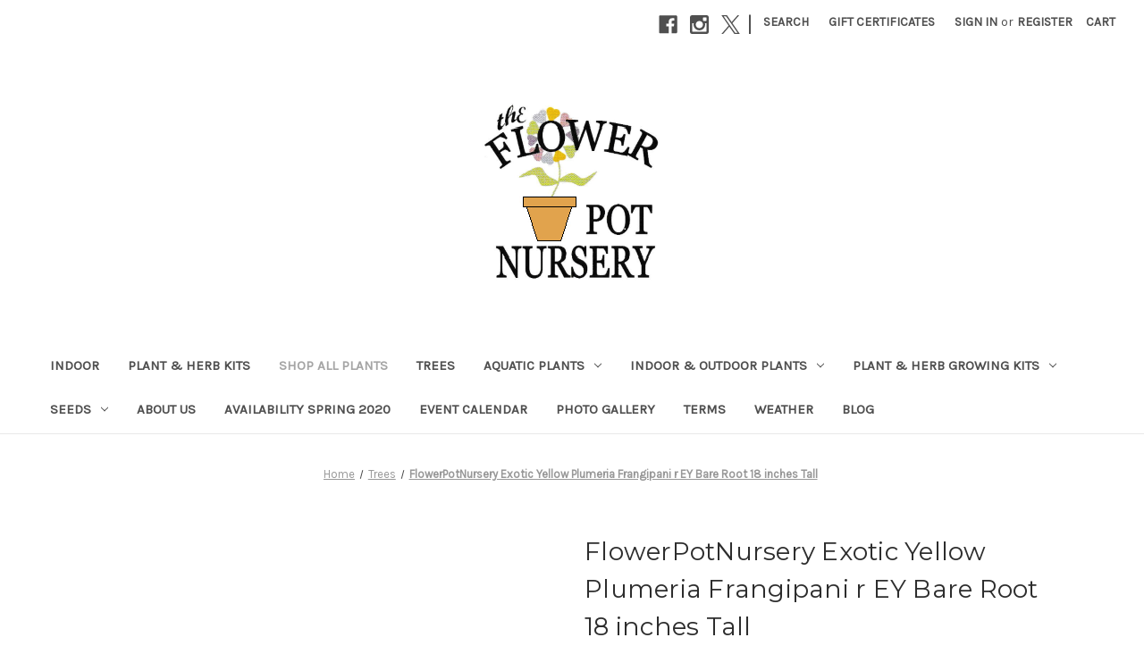

--- FILE ---
content_type: text/html; charset=UTF-8
request_url: https://theflowerpotnursery.com/flowerpotnursery-exotic-yellow-plumeria-frangipani-r-ey-bare-root-18-inches-tall/
body_size: 18208
content:


<!DOCTYPE html>
<html class="no-js" lang="en">
    <head>
        <title>FlowerPotNursery Exotic Yellow Plumeria Frangipani r EY Bare Root 18 inches Tall - The Flower Pot Nursery</title>
        <link rel="dns-prefetch preconnect" href="https://cdn11.bigcommerce.com/s-utxoc9h0ae" crossorigin><link rel="dns-prefetch preconnect" href="https://fonts.googleapis.com/" crossorigin><link rel="dns-prefetch preconnect" href="https://fonts.gstatic.com/" crossorigin>
        <meta property="product:price:amount" content="47.98" /><meta property="product:price:currency" content="USD" /><meta property="og:url" content="https://theflowerpotnursery.com/flowerpotnursery-exotic-yellow-plumeria-frangipani-r-ey-bare-root-18-inches-tall/" /><meta property="og:site_name" content="The Flower Pot Nursery" /><link rel='canonical' href='https://theflowerpotnursery.com/flowerpotnursery-exotic-yellow-plumeria-frangipani-r-ey-bare-root-18-inches-tall/' /><meta name='platform' content='bigcommerce.stencil' /><meta property="og:type" content="product" />
<meta property="og:title" content="FlowerPotNursery Exotic Yellow Plumeria Frangipani r EY Bare Root 18 inches Tall" />
<meta property="og:image" content="https://cdn11.bigcommerce.com/s-utxoc9h0ae/products/1120/images/4757/5aa6a286-b663-5144-b6b2-15f12cb1ef72__77859.1668706920.500.750.jpg?c=2" />
<meta property="og:availability" content="instock" />
<meta property="pinterest:richpins" content="enabled" />
        
         

        <link href="https://cdn11.bigcommerce.com/r-522cb09e4d4c91362a873dfb66596075446f4cb2/img/bc_favicon.ico" rel="shortcut icon">
        <meta name="viewport" content="width=device-width, initial-scale=1">

        <script nonce="">
            document.documentElement.className = document.documentElement.className.replace('no-js', 'js');
        </script>

        <script nonce="">
    function browserSupportsAllFeatures() {
        return window.Promise
            && window.fetch
            && window.URL
            && window.URLSearchParams
            && window.WeakMap
            // object-fit support
            && ('objectFit' in document.documentElement.style);
    }

    function loadScript(src) {
        var js = document.createElement('script');
        js.src = src;
        js.onerror = function () {
            console.error('Failed to load polyfill script ' + src);
        };
        document.head.appendChild(js);
    }

    if (!browserSupportsAllFeatures()) {
        loadScript('https://cdn11.bigcommerce.com/s-utxoc9h0ae/stencil/f1fc2b30-d00e-013d-e124-4a11dd9f29a4/dist/theme-bundle.polyfills.js');
    }
</script>
        <script nonce="">window.consentManagerTranslations = `{"locale":"en","locales":{"consent_manager.data_collection_warning":"en","consent_manager.accept_all_cookies":"en","consent_manager.gdpr_settings":"en","consent_manager.data_collection_preferences":"en","consent_manager.manage_data_collection_preferences":"en","consent_manager.use_data_by_cookies":"en","consent_manager.data_categories_table":"en","consent_manager.allow":"en","consent_manager.accept":"en","consent_manager.deny":"en","consent_manager.dismiss":"en","consent_manager.reject_all":"en","consent_manager.category":"en","consent_manager.purpose":"en","consent_manager.functional_category":"en","consent_manager.functional_purpose":"en","consent_manager.analytics_category":"en","consent_manager.analytics_purpose":"en","consent_manager.targeting_category":"en","consent_manager.advertising_category":"en","consent_manager.advertising_purpose":"en","consent_manager.essential_category":"en","consent_manager.esential_purpose":"en","consent_manager.yes":"en","consent_manager.no":"en","consent_manager.not_available":"en","consent_manager.cancel":"en","consent_manager.save":"en","consent_manager.back_to_preferences":"en","consent_manager.close_without_changes":"en","consent_manager.unsaved_changes":"en","consent_manager.by_using":"en","consent_manager.agree_on_data_collection":"en","consent_manager.change_preferences":"en","consent_manager.cancel_dialog_title":"en","consent_manager.privacy_policy":"en","consent_manager.allow_category_tracking":"en","consent_manager.disallow_category_tracking":"en"},"translations":{"consent_manager.data_collection_warning":"We use cookies (and other similar technologies) to collect data to improve your shopping experience.","consent_manager.accept_all_cookies":"Accept All Cookies","consent_manager.gdpr_settings":"Settings","consent_manager.data_collection_preferences":"Website Data Collection Preferences","consent_manager.manage_data_collection_preferences":"Manage Website Data Collection Preferences","consent_manager.use_data_by_cookies":" uses data collected by cookies and JavaScript libraries to improve your shopping experience.","consent_manager.data_categories_table":"The table below outlines how we use this data by category. To opt out of a category of data collection, select 'No' and save your preferences.","consent_manager.allow":"Allow","consent_manager.accept":"Accept","consent_manager.deny":"Deny","consent_manager.dismiss":"Dismiss","consent_manager.reject_all":"Reject all","consent_manager.category":"Category","consent_manager.purpose":"Purpose","consent_manager.functional_category":"Functional","consent_manager.functional_purpose":"Enables enhanced functionality, such as videos and live chat. If you do not allow these, then some or all of these functions may not work properly.","consent_manager.analytics_category":"Analytics","consent_manager.analytics_purpose":"Provide statistical information on site usage, e.g., web analytics so we can improve this website over time.","consent_manager.targeting_category":"Targeting","consent_manager.advertising_category":"Advertising","consent_manager.advertising_purpose":"Used to create profiles or personalize content to enhance your shopping experience.","consent_manager.essential_category":"Essential","consent_manager.esential_purpose":"Essential for the site and any requested services to work, but do not perform any additional or secondary function.","consent_manager.yes":"Yes","consent_manager.no":"No","consent_manager.not_available":"N/A","consent_manager.cancel":"Cancel","consent_manager.save":"Save","consent_manager.back_to_preferences":"Back to Preferences","consent_manager.close_without_changes":"You have unsaved changes to your data collection preferences. Are you sure you want to close without saving?","consent_manager.unsaved_changes":"You have unsaved changes","consent_manager.by_using":"By using our website, you're agreeing to our","consent_manager.agree_on_data_collection":"By using our website, you're agreeing to the collection of data as described in our ","consent_manager.change_preferences":"You can change your preferences at any time","consent_manager.cancel_dialog_title":"Are you sure you want to cancel?","consent_manager.privacy_policy":"Privacy Policy","consent_manager.allow_category_tracking":"Allow [CATEGORY_NAME] tracking","consent_manager.disallow_category_tracking":"Disallow [CATEGORY_NAME] tracking"}}`;</script>

        <script nonce="">
            window.lazySizesConfig = window.lazySizesConfig || {};
            window.lazySizesConfig.loadMode = 1;
        </script>
        <script nonce="" async src="https://cdn11.bigcommerce.com/s-utxoc9h0ae/stencil/f1fc2b30-d00e-013d-e124-4a11dd9f29a4/dist/theme-bundle.head_async.js"></script>
        
        <link href="https://fonts.googleapis.com/css?family=Montserrat:400%7CKarla:400&display=block" rel="stylesheet">
        
        <script nonce="" async src="https://cdn11.bigcommerce.com/s-utxoc9h0ae/stencil/f1fc2b30-d00e-013d-e124-4a11dd9f29a4/dist/theme-bundle.font.js"></script>

        <link data-stencil-stylesheet href="https://cdn11.bigcommerce.com/s-utxoc9h0ae/stencil/f1fc2b30-d00e-013d-e124-4a11dd9f29a4/css/theme-e4ef33b0-d037-013d-476f-0a2ce1713c83.css" rel="stylesheet">

        <!-- Start Tracking Code for analytics_facebook -->

<script>
!function(f,b,e,v,n,t,s){if(f.fbq)return;n=f.fbq=function(){n.callMethod?n.callMethod.apply(n,arguments):n.queue.push(arguments)};if(!f._fbq)f._fbq=n;n.push=n;n.loaded=!0;n.version='2.0';n.queue=[];t=b.createElement(e);t.async=!0;t.src=v;s=b.getElementsByTagName(e)[0];s.parentNode.insertBefore(t,s)}(window,document,'script','https://connect.facebook.net/en_US/fbevents.js');

fbq('set', 'autoConfig', 'false', '949340535720617');
fbq('dataProcessingOptions', ['LDU'], 0, 0);
fbq('init', '949340535720617', {"external_id":"b3c47556-d04d-47d0-8cef-7a95ca8d94bc"});
fbq('set', 'agent', 'bigcommerce', '949340535720617');

function trackEvents() {
    var pathName = window.location.pathname;

    fbq('track', 'PageView', {}, "");

    // Search events start -- only fire if the shopper lands on the /search.php page
    if (pathName.indexOf('/search.php') === 0 && getUrlParameter('search_query')) {
        fbq('track', 'Search', {
            content_type: 'product_group',
            content_ids: [],
            search_string: getUrlParameter('search_query')
        });
    }
    // Search events end

    // Wishlist events start -- only fire if the shopper attempts to add an item to their wishlist
    if (pathName.indexOf('/wishlist.php') === 0 && getUrlParameter('added_product_id')) {
        fbq('track', 'AddToWishlist', {
            content_type: 'product_group',
            content_ids: []
        });
    }
    // Wishlist events end

    // Lead events start -- only fire if the shopper subscribes to newsletter
    if (pathName.indexOf('/subscribe.php') === 0 && getUrlParameter('result') === 'success') {
        fbq('track', 'Lead', {});
    }
    // Lead events end

    // Registration events start -- only fire if the shopper registers an account
    if (pathName.indexOf('/login.php') === 0 && getUrlParameter('action') === 'account_created') {
        fbq('track', 'CompleteRegistration', {}, "");
    }
    // Registration events end

    

    function getUrlParameter(name) {
        var cleanName = name.replace(/[\[]/, '\[').replace(/[\]]/, '\]');
        var regex = new RegExp('[\?&]' + cleanName + '=([^&#]*)');
        var results = regex.exec(window.location.search);
        return results === null ? '' : decodeURIComponent(results[1].replace(/\+/g, ' '));
    }
}

if (window.addEventListener) {
    window.addEventListener("load", trackEvents, false)
}
</script>
<noscript><img height="1" width="1" style="display:none" alt="null" src="https://www.facebook.com/tr?id=949340535720617&ev=PageView&noscript=1&a=plbigcommerce1.2&eid="/></noscript>

<!-- End Tracking Code for analytics_facebook -->

<!-- Start Tracking Code for analytics_googleanalytics -->

<meta name="google-site-verification" content="A3i8zVMum_wV6TeNpc76aYMX25DQOL1TdI0SPWjnIkQ" />

<!-- End Tracking Code for analytics_googleanalytics -->


<script type="text/javascript" src="https://checkout-sdk.bigcommerce.com/v1/loader.js" defer ></script>
<script type="text/javascript">
var BCData = {"product_attributes":{"sku":"FREYBR1122","upc":null,"mpn":null,"gtin":null,"weight":null,"base":true,"image":null,"price":{"without_tax":{"formatted":"$47.98","value":47.98,"currency":"USD"},"tax_label":"Tax"},"stock":null,"instock":true,"stock_message":null,"purchasable":true,"purchasing_message":null,"call_for_price_message":null}};
</script>

<script nonce="">
(function () {
    var xmlHttp = new XMLHttpRequest();

    xmlHttp.open('POST', 'https://bes.gcp.data.bigcommerce.com/nobot');
    xmlHttp.setRequestHeader('Content-Type', 'application/json');
    xmlHttp.send('{"store_id":"999281311","timezone_offset":"-5.0","timestamp":"2026-02-01T01:18:19.08008900Z","visit_id":"750afe32-b584-46fc-bb79-be69552bc2bf","channel_id":1}');
})();
</script>

    </head>
    <body>
        <svg data-src="https://cdn11.bigcommerce.com/s-utxoc9h0ae/stencil/f1fc2b30-d00e-013d-e124-4a11dd9f29a4/img/icon-sprite.svg" class="icons-svg-sprite"></svg>

        <a href="#main-content" class="skip-to-main-link">Skip to main content</a>
<header class="header" role="banner">
    <a href="#" class="mobileMenu-toggle" data-mobile-menu-toggle="menu">
        <span class="mobileMenu-toggleIcon">Toggle menu</span>
    </a>
    <nav class="navUser">
        

    <ul class="navUser-section navUser-section--alt">
        <li class="navUser-item">
            <a class="navUser-action navUser-item--compare"
               href="/compare"
               data-compare-nav
               aria-label="Compare"
            >
                Compare <span class="countPill countPill--positive countPill--alt"></span>
            </a>
        </li>
            <li class="navUser-item navUser-item--social">
                    <ul class="socialLinks socialLinks--alt">
                <li class="socialLinks-item">
                    <a class="icon icon--facebook"
                    href="http://www.facebook.com/TheFlowerPotNursery"
                    target="_blank"
                    rel="noopener"
                    title="Facebook"
                    >
                        <span class="aria-description--hidden">Facebook</span>
                        <svg>
                            <use href="#icon-facebook"/>
                        </svg>
                    </a>
                </li>
                <li class="socialLinks-item">
                    <a class="icon icon--instagram"
                    href="http://www.instagram.com/theflowerpotnursery/"
                    target="_blank"
                    rel="noopener"
                    title="Instagram"
                    >
                        <span class="aria-description--hidden">Instagram</span>
                        <svg>
                            <use href="#icon-instagram"/>
                        </svg>
                    </a>
                </li>
                <li class="socialLinks-item">
                    <a class="icon icon--x"
                    href="http://www.twitter.com/FlwrPotNursery"
                    target="_blank"
                    rel="noopener"
                    title="X"
                    >
                        <span class="aria-description--hidden">X</span>
                        <svg>
                            <use href="#icon-x"/>
                        </svg>
                    </a>
                </li>
    </ul>
            </li>
            <li class="navUser-item navUser-item--divider">|</li>
        <li class="navUser-item">
            <button class="navUser-action navUser-action--quickSearch"
               type="button"
               id="quick-search-expand"
               data-search="quickSearch"
               aria-controls="quickSearch"
               aria-label="Search"
            >
                Search
            </button>
        </li>
            <li class="navUser-item">
                <a class="navUser-action"
                   href="/giftcertificates.php"
                   aria-label="Gift Certificates"
                >
                    Gift Certificates
                </a>
            </li>
        <li class="navUser-item navUser-item--account">
                <a class="navUser-action"
                   href="/login.php"
                   aria-label="Sign in"
                >
                    Sign in
                </a>
                    <span class="navUser-or">or</span>
                    <a class="navUser-action"
                       href="/login.php?action&#x3D;create_account"
                       aria-label="Register"
                    >
                        Register
                    </a>
        </li>
        <li class="navUser-item navUser-item--cart">
            <a class="navUser-action"
               data-cart-preview
               data-dropdown="cart-preview-dropdown"
               data-options="align:right"
               href="/cart.php"
               aria-label="Cart with 0 items"
            >
                <span class="navUser-item-cartLabel">Cart</span>
                <span class="countPill cart-quantity"></span>
            </a>

            <div class="dropdown-menu" id="cart-preview-dropdown" data-dropdown-content aria-hidden="true"></div>
        </li>
    </ul>
    <div class="dropdown dropdown--quickSearch" id="quickSearch" aria-hidden="true" data-prevent-quick-search-close>
        <div class="container">
    <form class="form" data-url="/search.php" data-quick-search-form>
        <fieldset class="form-fieldset">
            <div class="form-field">
                <label class="is-srOnly" for="nav-quick-search">Search</label>
                <input class="form-input"
                       data-search-quick
                       name="nav-quick-search"
                       id="nav-quick-search"
                       data-error-message="Search field cannot be empty."
                       placeholder="Search the store"
                       autocomplete="off"
                >
            </div>
        </fieldset>
    </form>
    <section class="quickSearchResults" data-bind="html: results"></section>
    <p role="status"
       aria-live="polite"
       class="aria-description--hidden"
       data-search-aria-message-predefined-text="product results for"
    ></p>
</div>
    </div>
</nav>

        <div class="header-logo header-logo--center">
            <a href="https://theflowerpotnursery.com/" class="header-logo__link" data-header-logo-link>
        <img class="header-logo-image-unknown-size"
             src="https://cdn11.bigcommerce.com/s-utxoc9h0ae/images/stencil/original/flower_pot_logo_image1_1488002129__39556.original.png"
             alt="The Flower Pot Nursery"
             title="The Flower Pot Nursery">
</a>
        </div>
    <div class="navPages-container" id="menu" data-menu>
        <nav class="navPages">
    <div class="navPages-quickSearch">
        <div class="container">
    <form class="form" data-url="/search.php" data-quick-search-form>
        <fieldset class="form-fieldset">
            <div class="form-field">
                <label class="is-srOnly" for="nav-menu-quick-search">Search</label>
                <input class="form-input"
                       data-search-quick
                       name="nav-menu-quick-search"
                       id="nav-menu-quick-search"
                       data-error-message="Search field cannot be empty."
                       placeholder="Search the store"
                       autocomplete="off"
                >
            </div>
        </fieldset>
    </form>
    <section class="quickSearchResults" data-bind="html: results"></section>
    <p role="status"
       aria-live="polite"
       class="aria-description--hidden"
       data-search-aria-message-predefined-text="product results for"
    ></p>
</div>
    </div>
    <ul class="navPages-list">
            <li class="navPages-item">
                <a class="navPages-action"
   href="https://theflowerpotnursery.com/indoor/"
   aria-label="Indoor"
>
    Indoor
</a>
            </li>
            <li class="navPages-item">
                <a class="navPages-action"
   href="https://theflowerpotnursery.com/plant-herb-kits-1/"
   aria-label="Plant &amp; Herb Kits"
>
    Plant &amp; Herb Kits
</a>
            </li>
            <li class="navPages-item">
                <a class="navPages-action activePage"
   href="https://theflowerpotnursery.com/shop-all-plants/"
   aria-label="Shop All Plants"
>
    Shop All Plants
</a>
            </li>
            <li class="navPages-item">
                <a class="navPages-action"
   href="https://theflowerpotnursery.com/trees/"
   aria-label="Trees"
>
    Trees
</a>
            </li>
            <li class="navPages-item">
                <a class="navPages-action has-subMenu"
   href="https://theflowerpotnursery.com/aquatic-plants/"
   data-collapsible="navPages-48"
>
    Aquatic Plants
    <i class="icon navPages-action-moreIcon" aria-hidden="true">
        <svg><use href="#icon-chevron-down" /></svg>
    </i>
</a>
<div class="navPage-subMenu" id="navPages-48" aria-hidden="true" tabindex="-1">
    <ul class="navPage-subMenu-list">
        <li class="navPage-subMenu-item">
            <a class="navPage-subMenu-action navPages-action"
               href="https://theflowerpotnursery.com/aquatic-plants/"
               aria-label="All Aquatic Plants"
            >
                All Aquatic Plants
            </a>
        </li>
            <li class="navPage-subMenu-item">
                    <a class="navPage-subMenu-action navPages-action"
                       href="https://theflowerpotnursery.com/aquatic-plants/aquatic/"
                       aria-label="Aquatic"
                    >
                        Aquatic
                    </a>
            </li>
            <li class="navPage-subMenu-item">
                    <a class="navPage-subMenu-action navPages-action"
                       href="https://theflowerpotnursery.com/aquatic-plants/carnivorous/"
                       aria-label="Carnivorous"
                    >
                        Carnivorous
                    </a>
            </li>
    </ul>
</div>
            </li>
            <li class="navPages-item">
                <a class="navPages-action has-subMenu"
   href="https://theflowerpotnursery.com/indoor-outdoor-plants/"
   data-collapsible="navPages-57"
>
    Indoor &amp; Outdoor Plants
    <i class="icon navPages-action-moreIcon" aria-hidden="true">
        <svg><use href="#icon-chevron-down" /></svg>
    </i>
</a>
<div class="navPage-subMenu" id="navPages-57" aria-hidden="true" tabindex="-1">
    <ul class="navPage-subMenu-list">
        <li class="navPage-subMenu-item">
            <a class="navPage-subMenu-action navPages-action"
               href="https://theflowerpotnursery.com/indoor-outdoor-plants/"
               aria-label="All Indoor &amp; Outdoor Plants"
            >
                All Indoor &amp; Outdoor Plants
            </a>
        </li>
            <li class="navPage-subMenu-item">
                    <a class="navPage-subMenu-action navPages-action has-subMenu"
                       href="https://theflowerpotnursery.com/indoor-outdoor-plants/bare-root/"
                       aria-label="Bare Root"
                    >
                        Bare Root
                        <span class="collapsible-icon-wrapper"
                            data-collapsible="navPages-84"
                            data-collapsible-disabled-breakpoint="medium"
                            data-collapsible-disabled-state="open"
                            data-collapsible-enabled-state="closed"
                        >
                            <i class="icon navPages-action-moreIcon" aria-hidden="true">
                                <svg><use href="#icon-chevron-down" /></svg>
                            </i>
                        </span>
                    </a>
                    <ul class="navPage-childList" id="navPages-84">
                        <li class="navPage-childList-item">
                            <a class="navPage-childList-action navPages-action"
                               href="https://theflowerpotnursery.com/indoor-outdoor-plants/bare-root/tillandsias/"
                               aria-label="Tillandsias"
                            >
                                Tillandsias
                            </a>
                        </li>
                    </ul>
            </li>
            <li class="navPage-subMenu-item">
                    <a class="navPage-subMenu-action navPages-action has-subMenu"
                       href="https://theflowerpotnursery.com/indoor-outdoor-plants/potted-house-plants/"
                       aria-label="Potted House Plants"
                    >
                        Potted House Plants
                        <span class="collapsible-icon-wrapper"
                            data-collapsible="navPages-58"
                            data-collapsible-disabled-breakpoint="medium"
                            data-collapsible-disabled-state="open"
                            data-collapsible-enabled-state="closed"
                        >
                            <i class="icon navPages-action-moreIcon" aria-hidden="true">
                                <svg><use href="#icon-chevron-down" /></svg>
                            </i>
                        </span>
                    </a>
                    <ul class="navPage-childList" id="navPages-58">
                        <li class="navPage-childList-item">
                            <a class="navPage-childList-action navPages-action"
                               href="https://theflowerpotnursery.com/indoor-outdoor-plants/potted-house-plants/new-category/"
                               aria-label="Bonzi"
                            >
                                Bonzi
                            </a>
                        </li>
                        <li class="navPage-childList-item">
                            <a class="navPage-childList-action navPages-action"
                               href="https://theflowerpotnursery.com/indoor-outdoor-plants/potted-house-plants/bushes-shrubs/"
                               aria-label="Bushes &amp; Shrubs"
                            >
                                Bushes &amp; Shrubs
                            </a>
                        </li>
                        <li class="navPage-childList-item">
                            <a class="navPage-childList-action navPages-action"
                               href="https://theflowerpotnursery.com/indoor-outdoor-plants/potted-house-plants/cactus-succulents/"
                               aria-label="Cacti &amp; Succulents"
                            >
                                Cacti &amp; Succulents
                            </a>
                        </li>
                        <li class="navPage-childList-item">
                            <a class="navPage-childList-action navPages-action"
                               href="https://theflowerpotnursery.com/indoor-outdoor-plants/potted-house-plants/carnivorous/"
                               aria-label="Carnivorous"
                            >
                                Carnivorous
                            </a>
                        </li>
                        <li class="navPage-childList-item">
                            <a class="navPage-childList-action navPages-action"
                               href="https://theflowerpotnursery.com/indoor-outdoor-plants/potted-house-plants/ferns/"
                               aria-label="Ferns"
                            >
                                Ferns
                            </a>
                        </li>
                        <li class="navPage-childList-item">
                            <a class="navPage-childList-action navPages-action"
                               href="https://theflowerpotnursery.com/indoor-outdoor-plants/potted-house-plants/flowers/"
                               aria-label="Flowers"
                            >
                                Flowers
                            </a>
                        </li>
                        <li class="navPage-childList-item">
                            <a class="navPage-childList-action navPages-action"
                               href="https://theflowerpotnursery.com/indoor-outdoor-plants/potted-house-plants/foliage-plants/"
                               aria-label="Foliage Plants"
                            >
                                Foliage Plants
                            </a>
                        </li>
                        <li class="navPage-childList-item">
                            <a class="navPage-childList-action navPages-action"
                               href="https://theflowerpotnursery.com/indoor-outdoor-plants/potted-house-plants/landscape-gardening-plants/"
                               aria-label="Landscape &amp; Gardening Plants"
                            >
                                Landscape &amp; Gardening Plants
                            </a>
                        </li>
                        <li class="navPage-childList-item">
                            <a class="navPage-childList-action navPages-action"
                               href="https://theflowerpotnursery.com/indoor-outdoor-plants/potted-house-plants/orchids/"
                               aria-label="Orchids"
                            >
                                Orchids
                            </a>
                        </li>
                        <li class="navPage-childList-item">
                            <a class="navPage-childList-action navPages-action"
                               href="https://theflowerpotnursery.com/indoor-outdoor-plants/potted-house-plants/tillandsia/"
                               aria-label="Tillandsias &amp; Bromeliads"
                            >
                                Tillandsias &amp; Bromeliads
                            </a>
                        </li>
                        <li class="navPage-childList-item">
                            <a class="navPage-childList-action navPages-action"
                               href="https://theflowerpotnursery.com/indoor-outdoor-plants/potted-house-plants/vining-plants/"
                               aria-label="Vines"
                            >
                                Vines
                            </a>
                        </li>
                    </ul>
            </li>
    </ul>
</div>
            </li>
            <li class="navPages-item">
                <a class="navPages-action has-subMenu"
   href="https://theflowerpotnursery.com/plant-herb-kits/"
   data-collapsible="navPages-66"
>
    Plant &amp; Herb Growing Kits
    <i class="icon navPages-action-moreIcon" aria-hidden="true">
        <svg><use href="#icon-chevron-down" /></svg>
    </i>
</a>
<div class="navPage-subMenu" id="navPages-66" aria-hidden="true" tabindex="-1">
    <ul class="navPage-subMenu-list">
        <li class="navPage-subMenu-item">
            <a class="navPage-subMenu-action navPages-action"
               href="https://theflowerpotnursery.com/plant-herb-kits/"
               aria-label="All Plant &amp; Herb Growing Kits"
            >
                All Plant &amp; Herb Growing Kits
            </a>
        </li>
            <li class="navPage-subMenu-item">
                    <a class="navPage-subMenu-action navPages-action"
                       href="https://theflowerpotnursery.com/plant-herb-kits/edibles/"
                       aria-label="Edibles &amp; Fruits"
                    >
                        Edibles &amp; Fruits
                    </a>
            </li>
            <li class="navPage-subMenu-item">
                    <a class="navPage-subMenu-action navPages-action"
                       href="https://theflowerpotnursery.com/plant-herb-kits/herbs/"
                       aria-label="Herbs"
                    >
                        Herbs
                    </a>
            </li>
    </ul>
</div>
            </li>
            <li class="navPages-item">
                <a class="navPages-action has-subMenu"
   href="https://theflowerpotnursery.com/seeds/"
   data-collapsible="navPages-69"
>
    Seeds
    <i class="icon navPages-action-moreIcon" aria-hidden="true">
        <svg><use href="#icon-chevron-down" /></svg>
    </i>
</a>
<div class="navPage-subMenu" id="navPages-69" aria-hidden="true" tabindex="-1">
    <ul class="navPage-subMenu-list">
        <li class="navPage-subMenu-item">
            <a class="navPage-subMenu-action navPages-action"
               href="https://theflowerpotnursery.com/seeds/"
               aria-label="All Seeds"
            >
                All Seeds
            </a>
        </li>
            <li class="navPage-subMenu-item">
                    <a class="navPage-subMenu-action navPages-action"
                       href="https://theflowerpotnursery.com/seeds/grasses/"
                       aria-label="Grasses"
                    >
                        Grasses
                    </a>
            </li>
            <li class="navPage-subMenu-item">
                    <a class="navPage-subMenu-action navPages-action"
                       href="https://theflowerpotnursery.com/seeds/plant-flower-bulbs/"
                       aria-label="Plants &amp; Flower Bulbs"
                    >
                        Plants &amp; Flower Bulbs
                    </a>
            </li>
            <li class="navPage-subMenu-item">
                    <a class="navPage-subMenu-action navPages-action"
                       href="https://theflowerpotnursery.com/seeds/seeds-packets/"
                       aria-label="Seeds Packets"
                    >
                        Seeds Packets
                    </a>
            </li>
            <li class="navPage-subMenu-item">
                    <a class="navPage-subMenu-action navPages-action"
                       href="https://theflowerpotnursery.com/seeds/vegetables/"
                       aria-label="Vegetables"
                    >
                        Vegetables
                    </a>
            </li>
    </ul>
</div>
            </li>
                 <li class="navPages-item navPages-item-page">
                     <a class="navPages-action"
                        href="https://theflowerpotnursery.com/about-us/"
                        aria-label="About US"
                     >
                         About US
                     </a>
                 </li>
                 <li class="navPages-item navPages-item-page">
                     <a class="navPages-action"
                        href="https://theflowerpotnursery.com/availability-spring-2020/"
                        aria-label="Availability Spring 2020"
                     >
                         Availability Spring 2020
                     </a>
                 </li>
                 <li class="navPages-item navPages-item-page">
                     <a class="navPages-action"
                        href="https://theflowerpotnursery.com/event-calendar/"
                        aria-label="Event Calendar"
                     >
                         Event Calendar
                     </a>
                 </li>
                 <li class="navPages-item navPages-item-page">
                     <a class="navPages-action"
                        href="https://theflowerpotnursery.com/photo-gallery/"
                        aria-label="Photo Gallery"
                     >
                         Photo Gallery
                     </a>
                 </li>
                 <li class="navPages-item navPages-item-page">
                     <a class="navPages-action"
                        href="https://theflowerpotnursery.com/terms/"
                        aria-label="Terms"
                     >
                         Terms
                     </a>
                 </li>
                 <li class="navPages-item navPages-item-page">
                     <a class="navPages-action"
                        href="https://theflowerpotnursery.com/weather/"
                        aria-label="Weather"
                     >
                         Weather
                     </a>
                 </li>
                 <li class="navPages-item navPages-item-page">
                     <a class="navPages-action"
                        href="https://theflowerpotnursery.com/blog/"
                        aria-label="Blog"
                     >
                         Blog
                     </a>
                 </li>
    </ul>
    <ul class="navPages-list navPages-list--user">
            <li class="navPages-item">
                <a class="navPages-action"
                   href="/giftcertificates.php"
                   aria-label="Gift Certificates"
                >
                    Gift Certificates
                </a>
            </li>
            <li class="navPages-item">
                <a class="navPages-action"
                   href="/login.php"
                   aria-label="Sign in"
                >
                    Sign in
                </a>
                    or
                    <a class="navPages-action"
                       href="/login.php?action&#x3D;create_account"
                       aria-label="Register"
                    >
                        Register
                    </a>
            </li>
            <li class="navPages-item">
                    <ul class="socialLinks socialLinks--alt">
                <li class="socialLinks-item">
                    <a class="icon icon--facebook"
                    href="http://www.facebook.com/TheFlowerPotNursery"
                    target="_blank"
                    rel="noopener"
                    title="Facebook"
                    >
                        <span class="aria-description--hidden">Facebook</span>
                        <svg>
                            <use href="#icon-facebook"/>
                        </svg>
                    </a>
                </li>
                <li class="socialLinks-item">
                    <a class="icon icon--instagram"
                    href="http://www.instagram.com/theflowerpotnursery/"
                    target="_blank"
                    rel="noopener"
                    title="Instagram"
                    >
                        <span class="aria-description--hidden">Instagram</span>
                        <svg>
                            <use href="#icon-instagram"/>
                        </svg>
                    </a>
                </li>
                <li class="socialLinks-item">
                    <a class="icon icon--x"
                    href="http://www.twitter.com/FlwrPotNursery"
                    target="_blank"
                    rel="noopener"
                    title="X"
                    >
                        <span class="aria-description--hidden">X</span>
                        <svg>
                            <use href="#icon-x"/>
                        </svg>
                    </a>
                </li>
    </ul>
            </li>
    </ul>
</nav>
    </div>
    <div data-content-region="header_navigation_bottom--global"></div>
</header>
<div data-content-region="header_bottom--global"></div>
<div data-content-region="header_bottom"></div>
        <div class="body" id="main-content" data-currency-code="USD">
     
    <div class="container">
        
    <nav aria-label="Breadcrumb">
    <ol class="breadcrumbs">
                <li class="breadcrumb ">
                    <a class="breadcrumb-label"
                       href="https://theflowerpotnursery.com/"
                       
                    >
                        <span>Home</span>
                    </a>
                </li>
                <li class="breadcrumb ">
                    <a class="breadcrumb-label"
                       href="https://theflowerpotnursery.com/trees/"
                       
                    >
                        <span>Trees</span>
                    </a>
                </li>
                <li class="breadcrumb is-active">
                    <a class="breadcrumb-label"
                       href="https://theflowerpotnursery.com/flowerpotnursery-exotic-yellow-plumeria-frangipani-r-ey-bare-root-18-inches-tall/"
                       aria-current="page"
                    >
                        <span>FlowerPotNursery Exotic Yellow Plumeria Frangipani r EY Bare Root 18 inches Tall</span>
                    </a>
                </li>
    </ol>
</nav>

<script type="application/ld+json"  nonce="">
{
    "@context": "https://schema.org",
    "@type": "BreadcrumbList",
    "itemListElement":
    [
        {
            "@type": "ListItem",
            "position": 1,
            "item": {
                "@id": "https://theflowerpotnursery.com/",
                "name": "Home"
            }
        },
        {
            "@type": "ListItem",
            "position": 2,
            "item": {
                "@id": "https://theflowerpotnursery.com/trees/",
                "name": "Trees"
            }
        },
        {
            "@type": "ListItem",
            "position": 3,
            "item": {
                "@id": "https://theflowerpotnursery.com/flowerpotnursery-exotic-yellow-plumeria-frangipani-r-ey-bare-root-18-inches-tall/",
                "name": "FlowerPotNursery Exotic Yellow Plumeria Frangipani r EY Bare Root 18 inches Tall"
            }
        }
    ]
}
</script>


    <div>
        

<div class="productView"
    data-event-type="product"
    data-entity-id="1120"
    data-name="FlowerPotNursery Exotic Yellow Plumeria Frangipani r EY Bare Root 18 inches Tall"
    data-product-category="
        Shop All Plants, 
            Indoor &amp; Outdoor Plants, 
            Trees, 
            Indoor &amp; Outdoor Plants/Potted House Plants/Flowers
    "
    data-product-brand="The Flower Pot Nursery"
    data-product-price="
            47.98
"
    data-product-variant="single-product-option">


    <section class="productView-images" data-image-gallery>
        <span
    data-carousel-content-change-message
    class="aria-description--hidden"
    aria-live="polite" 
    role="status"></span>
        <figure class="productView-image"
                data-image-gallery-main
                data-zoom-image="https://cdn11.bigcommerce.com/s-utxoc9h0ae/images/stencil/1280x1280/products/1120/4757/5aa6a286-b663-5144-b6b2-15f12cb1ef72__77859.1668706920.jpg?c=2"
                >
            <div class="productView-img-container">
                    <a href="https://cdn11.bigcommerce.com/s-utxoc9h0ae/images/stencil/1280x1280/products/1120/4757/5aa6a286-b663-5144-b6b2-15f12cb1ef72__77859.1668706920.jpg?c=2"
                        target="_blank">
                <img src="https://cdn11.bigcommerce.com/s-utxoc9h0ae/images/stencil/500x659/products/1120/4757/5aa6a286-b663-5144-b6b2-15f12cb1ef72__77859.1668706920.jpg?c=2" alt="FlowerPotNursery Exotic Yellow Plumeria Frangipani r EY Bare Root 18 inches Tall" title="FlowerPotNursery Exotic Yellow Plumeria Frangipani r EY Bare Root 18 inches Tall" data-sizes="auto"
    srcset="https://cdn11.bigcommerce.com/s-utxoc9h0ae/images/stencil/80w/products/1120/4757/5aa6a286-b663-5144-b6b2-15f12cb1ef72__77859.1668706920.jpg?c=2"
data-srcset="https://cdn11.bigcommerce.com/s-utxoc9h0ae/images/stencil/80w/products/1120/4757/5aa6a286-b663-5144-b6b2-15f12cb1ef72__77859.1668706920.jpg?c=2 80w, https://cdn11.bigcommerce.com/s-utxoc9h0ae/images/stencil/160w/products/1120/4757/5aa6a286-b663-5144-b6b2-15f12cb1ef72__77859.1668706920.jpg?c=2 160w, https://cdn11.bigcommerce.com/s-utxoc9h0ae/images/stencil/320w/products/1120/4757/5aa6a286-b663-5144-b6b2-15f12cb1ef72__77859.1668706920.jpg?c=2 320w, https://cdn11.bigcommerce.com/s-utxoc9h0ae/images/stencil/640w/products/1120/4757/5aa6a286-b663-5144-b6b2-15f12cb1ef72__77859.1668706920.jpg?c=2 640w, https://cdn11.bigcommerce.com/s-utxoc9h0ae/images/stencil/960w/products/1120/4757/5aa6a286-b663-5144-b6b2-15f12cb1ef72__77859.1668706920.jpg?c=2 960w, https://cdn11.bigcommerce.com/s-utxoc9h0ae/images/stencil/1280w/products/1120/4757/5aa6a286-b663-5144-b6b2-15f12cb1ef72__77859.1668706920.jpg?c=2 1280w, https://cdn11.bigcommerce.com/s-utxoc9h0ae/images/stencil/1920w/products/1120/4757/5aa6a286-b663-5144-b6b2-15f12cb1ef72__77859.1668706920.jpg?c=2 1920w, https://cdn11.bigcommerce.com/s-utxoc9h0ae/images/stencil/2560w/products/1120/4757/5aa6a286-b663-5144-b6b2-15f12cb1ef72__77859.1668706920.jpg?c=2 2560w"

class="lazyload productView-image--default"

data-main-image />
                    </a>
            </div>
        </figure>
        <ul class="productView-thumbnails">
                <li class="productView-thumbnail">
                    <a
                        class="productView-thumbnail-link"
                        href="https://cdn11.bigcommerce.com/s-utxoc9h0ae/images/stencil/1280x1280/products/1120/4757/5aa6a286-b663-5144-b6b2-15f12cb1ef72__77859.1668706920.jpg?c=2"
                        data-image-gallery-item
                        data-image-gallery-new-image-url="https://cdn11.bigcommerce.com/s-utxoc9h0ae/images/stencil/500x659/products/1120/4757/5aa6a286-b663-5144-b6b2-15f12cb1ef72__77859.1668706920.jpg?c=2"
                        data-image-gallery-new-image-srcset="https://cdn11.bigcommerce.com/s-utxoc9h0ae/images/stencil/80w/products/1120/4757/5aa6a286-b663-5144-b6b2-15f12cb1ef72__77859.1668706920.jpg?c=2 80w, https://cdn11.bigcommerce.com/s-utxoc9h0ae/images/stencil/160w/products/1120/4757/5aa6a286-b663-5144-b6b2-15f12cb1ef72__77859.1668706920.jpg?c=2 160w, https://cdn11.bigcommerce.com/s-utxoc9h0ae/images/stencil/320w/products/1120/4757/5aa6a286-b663-5144-b6b2-15f12cb1ef72__77859.1668706920.jpg?c=2 320w, https://cdn11.bigcommerce.com/s-utxoc9h0ae/images/stencil/640w/products/1120/4757/5aa6a286-b663-5144-b6b2-15f12cb1ef72__77859.1668706920.jpg?c=2 640w, https://cdn11.bigcommerce.com/s-utxoc9h0ae/images/stencil/960w/products/1120/4757/5aa6a286-b663-5144-b6b2-15f12cb1ef72__77859.1668706920.jpg?c=2 960w, https://cdn11.bigcommerce.com/s-utxoc9h0ae/images/stencil/1280w/products/1120/4757/5aa6a286-b663-5144-b6b2-15f12cb1ef72__77859.1668706920.jpg?c=2 1280w, https://cdn11.bigcommerce.com/s-utxoc9h0ae/images/stencil/1920w/products/1120/4757/5aa6a286-b663-5144-b6b2-15f12cb1ef72__77859.1668706920.jpg?c=2 1920w, https://cdn11.bigcommerce.com/s-utxoc9h0ae/images/stencil/2560w/products/1120/4757/5aa6a286-b663-5144-b6b2-15f12cb1ef72__77859.1668706920.jpg?c=2 2560w"
                        data-image-gallery-zoom-image-url="https://cdn11.bigcommerce.com/s-utxoc9h0ae/images/stencil/1280x1280/products/1120/4757/5aa6a286-b663-5144-b6b2-15f12cb1ef72__77859.1668706920.jpg?c=2"
                    >
                    <img src="https://cdn11.bigcommerce.com/s-utxoc9h0ae/images/stencil/50x50/products/1120/4757/5aa6a286-b663-5144-b6b2-15f12cb1ef72__77859.1668706920.jpg?c=2" alt="FlowerPotNursery Exotic Yellow Plumeria Frangipani r EY Bare Root 18 inches Tall" title="FlowerPotNursery Exotic Yellow Plumeria Frangipani r EY Bare Root 18 inches Tall" data-sizes="auto"
    srcset="https://cdn11.bigcommerce.com/s-utxoc9h0ae/images/stencil/80w/products/1120/4757/5aa6a286-b663-5144-b6b2-15f12cb1ef72__77859.1668706920.jpg?c=2"
data-srcset="https://cdn11.bigcommerce.com/s-utxoc9h0ae/images/stencil/80w/products/1120/4757/5aa6a286-b663-5144-b6b2-15f12cb1ef72__77859.1668706920.jpg?c=2 80w, https://cdn11.bigcommerce.com/s-utxoc9h0ae/images/stencil/160w/products/1120/4757/5aa6a286-b663-5144-b6b2-15f12cb1ef72__77859.1668706920.jpg?c=2 160w, https://cdn11.bigcommerce.com/s-utxoc9h0ae/images/stencil/320w/products/1120/4757/5aa6a286-b663-5144-b6b2-15f12cb1ef72__77859.1668706920.jpg?c=2 320w, https://cdn11.bigcommerce.com/s-utxoc9h0ae/images/stencil/640w/products/1120/4757/5aa6a286-b663-5144-b6b2-15f12cb1ef72__77859.1668706920.jpg?c=2 640w, https://cdn11.bigcommerce.com/s-utxoc9h0ae/images/stencil/960w/products/1120/4757/5aa6a286-b663-5144-b6b2-15f12cb1ef72__77859.1668706920.jpg?c=2 960w, https://cdn11.bigcommerce.com/s-utxoc9h0ae/images/stencil/1280w/products/1120/4757/5aa6a286-b663-5144-b6b2-15f12cb1ef72__77859.1668706920.jpg?c=2 1280w, https://cdn11.bigcommerce.com/s-utxoc9h0ae/images/stencil/1920w/products/1120/4757/5aa6a286-b663-5144-b6b2-15f12cb1ef72__77859.1668706920.jpg?c=2 1920w, https://cdn11.bigcommerce.com/s-utxoc9h0ae/images/stencil/2560w/products/1120/4757/5aa6a286-b663-5144-b6b2-15f12cb1ef72__77859.1668706920.jpg?c=2 2560w"

class="lazyload"

 />
                    </a>
                </li>
                <li class="productView-thumbnail">
                    <a
                        class="productView-thumbnail-link"
                        href="https://cdn11.bigcommerce.com/s-utxoc9h0ae/images/stencil/1280x1280/products/1120/4758/ddcb5c74-d72c-5072-91cb-44541b5e5828__08411.1668706920.jpg?c=2"
                        data-image-gallery-item
                        data-image-gallery-new-image-url="https://cdn11.bigcommerce.com/s-utxoc9h0ae/images/stencil/500x659/products/1120/4758/ddcb5c74-d72c-5072-91cb-44541b5e5828__08411.1668706920.jpg?c=2"
                        data-image-gallery-new-image-srcset="https://cdn11.bigcommerce.com/s-utxoc9h0ae/images/stencil/80w/products/1120/4758/ddcb5c74-d72c-5072-91cb-44541b5e5828__08411.1668706920.jpg?c=2 80w, https://cdn11.bigcommerce.com/s-utxoc9h0ae/images/stencil/160w/products/1120/4758/ddcb5c74-d72c-5072-91cb-44541b5e5828__08411.1668706920.jpg?c=2 160w, https://cdn11.bigcommerce.com/s-utxoc9h0ae/images/stencil/320w/products/1120/4758/ddcb5c74-d72c-5072-91cb-44541b5e5828__08411.1668706920.jpg?c=2 320w, https://cdn11.bigcommerce.com/s-utxoc9h0ae/images/stencil/640w/products/1120/4758/ddcb5c74-d72c-5072-91cb-44541b5e5828__08411.1668706920.jpg?c=2 640w, https://cdn11.bigcommerce.com/s-utxoc9h0ae/images/stencil/960w/products/1120/4758/ddcb5c74-d72c-5072-91cb-44541b5e5828__08411.1668706920.jpg?c=2 960w, https://cdn11.bigcommerce.com/s-utxoc9h0ae/images/stencil/1280w/products/1120/4758/ddcb5c74-d72c-5072-91cb-44541b5e5828__08411.1668706920.jpg?c=2 1280w, https://cdn11.bigcommerce.com/s-utxoc9h0ae/images/stencil/1920w/products/1120/4758/ddcb5c74-d72c-5072-91cb-44541b5e5828__08411.1668706920.jpg?c=2 1920w, https://cdn11.bigcommerce.com/s-utxoc9h0ae/images/stencil/2560w/products/1120/4758/ddcb5c74-d72c-5072-91cb-44541b5e5828__08411.1668706920.jpg?c=2 2560w"
                        data-image-gallery-zoom-image-url="https://cdn11.bigcommerce.com/s-utxoc9h0ae/images/stencil/1280x1280/products/1120/4758/ddcb5c74-d72c-5072-91cb-44541b5e5828__08411.1668706920.jpg?c=2"
                    >
                    <img src="https://cdn11.bigcommerce.com/s-utxoc9h0ae/images/stencil/50x50/products/1120/4758/ddcb5c74-d72c-5072-91cb-44541b5e5828__08411.1668706920.jpg?c=2" alt="FlowerPotNursery Exotic Yellow Plumeria Frangipani r EY Bare Root 18 inches Tall" title="FlowerPotNursery Exotic Yellow Plumeria Frangipani r EY Bare Root 18 inches Tall" data-sizes="auto"
    srcset="https://cdn11.bigcommerce.com/s-utxoc9h0ae/images/stencil/80w/products/1120/4758/ddcb5c74-d72c-5072-91cb-44541b5e5828__08411.1668706920.jpg?c=2"
data-srcset="https://cdn11.bigcommerce.com/s-utxoc9h0ae/images/stencil/80w/products/1120/4758/ddcb5c74-d72c-5072-91cb-44541b5e5828__08411.1668706920.jpg?c=2 80w, https://cdn11.bigcommerce.com/s-utxoc9h0ae/images/stencil/160w/products/1120/4758/ddcb5c74-d72c-5072-91cb-44541b5e5828__08411.1668706920.jpg?c=2 160w, https://cdn11.bigcommerce.com/s-utxoc9h0ae/images/stencil/320w/products/1120/4758/ddcb5c74-d72c-5072-91cb-44541b5e5828__08411.1668706920.jpg?c=2 320w, https://cdn11.bigcommerce.com/s-utxoc9h0ae/images/stencil/640w/products/1120/4758/ddcb5c74-d72c-5072-91cb-44541b5e5828__08411.1668706920.jpg?c=2 640w, https://cdn11.bigcommerce.com/s-utxoc9h0ae/images/stencil/960w/products/1120/4758/ddcb5c74-d72c-5072-91cb-44541b5e5828__08411.1668706920.jpg?c=2 960w, https://cdn11.bigcommerce.com/s-utxoc9h0ae/images/stencil/1280w/products/1120/4758/ddcb5c74-d72c-5072-91cb-44541b5e5828__08411.1668706920.jpg?c=2 1280w, https://cdn11.bigcommerce.com/s-utxoc9h0ae/images/stencil/1920w/products/1120/4758/ddcb5c74-d72c-5072-91cb-44541b5e5828__08411.1668706920.jpg?c=2 1920w, https://cdn11.bigcommerce.com/s-utxoc9h0ae/images/stencil/2560w/products/1120/4758/ddcb5c74-d72c-5072-91cb-44541b5e5828__08411.1668706920.jpg?c=2 2560w"

class="lazyload"

 />
                    </a>
                </li>
                <li class="productView-thumbnail">
                    <a
                        class="productView-thumbnail-link"
                        href="https://cdn11.bigcommerce.com/s-utxoc9h0ae/images/stencil/1280x1280/products/1120/4759/1269b7c8-1bbf-58f4-8ee9-eca9d1749615__48877.1668706921.jpg?c=2"
                        data-image-gallery-item
                        data-image-gallery-new-image-url="https://cdn11.bigcommerce.com/s-utxoc9h0ae/images/stencil/500x659/products/1120/4759/1269b7c8-1bbf-58f4-8ee9-eca9d1749615__48877.1668706921.jpg?c=2"
                        data-image-gallery-new-image-srcset="https://cdn11.bigcommerce.com/s-utxoc9h0ae/images/stencil/80w/products/1120/4759/1269b7c8-1bbf-58f4-8ee9-eca9d1749615__48877.1668706921.jpg?c=2 80w, https://cdn11.bigcommerce.com/s-utxoc9h0ae/images/stencil/160w/products/1120/4759/1269b7c8-1bbf-58f4-8ee9-eca9d1749615__48877.1668706921.jpg?c=2 160w, https://cdn11.bigcommerce.com/s-utxoc9h0ae/images/stencil/320w/products/1120/4759/1269b7c8-1bbf-58f4-8ee9-eca9d1749615__48877.1668706921.jpg?c=2 320w, https://cdn11.bigcommerce.com/s-utxoc9h0ae/images/stencil/640w/products/1120/4759/1269b7c8-1bbf-58f4-8ee9-eca9d1749615__48877.1668706921.jpg?c=2 640w, https://cdn11.bigcommerce.com/s-utxoc9h0ae/images/stencil/960w/products/1120/4759/1269b7c8-1bbf-58f4-8ee9-eca9d1749615__48877.1668706921.jpg?c=2 960w, https://cdn11.bigcommerce.com/s-utxoc9h0ae/images/stencil/1280w/products/1120/4759/1269b7c8-1bbf-58f4-8ee9-eca9d1749615__48877.1668706921.jpg?c=2 1280w, https://cdn11.bigcommerce.com/s-utxoc9h0ae/images/stencil/1920w/products/1120/4759/1269b7c8-1bbf-58f4-8ee9-eca9d1749615__48877.1668706921.jpg?c=2 1920w, https://cdn11.bigcommerce.com/s-utxoc9h0ae/images/stencil/2560w/products/1120/4759/1269b7c8-1bbf-58f4-8ee9-eca9d1749615__48877.1668706921.jpg?c=2 2560w"
                        data-image-gallery-zoom-image-url="https://cdn11.bigcommerce.com/s-utxoc9h0ae/images/stencil/1280x1280/products/1120/4759/1269b7c8-1bbf-58f4-8ee9-eca9d1749615__48877.1668706921.jpg?c=2"
                    >
                    <img src="https://cdn11.bigcommerce.com/s-utxoc9h0ae/images/stencil/50x50/products/1120/4759/1269b7c8-1bbf-58f4-8ee9-eca9d1749615__48877.1668706921.jpg?c=2" alt="FlowerPotNursery Exotic Yellow Plumeria Frangipani r EY Bare Root 18 inches Tall" title="FlowerPotNursery Exotic Yellow Plumeria Frangipani r EY Bare Root 18 inches Tall" data-sizes="auto"
    srcset="https://cdn11.bigcommerce.com/s-utxoc9h0ae/images/stencil/80w/products/1120/4759/1269b7c8-1bbf-58f4-8ee9-eca9d1749615__48877.1668706921.jpg?c=2"
data-srcset="https://cdn11.bigcommerce.com/s-utxoc9h0ae/images/stencil/80w/products/1120/4759/1269b7c8-1bbf-58f4-8ee9-eca9d1749615__48877.1668706921.jpg?c=2 80w, https://cdn11.bigcommerce.com/s-utxoc9h0ae/images/stencil/160w/products/1120/4759/1269b7c8-1bbf-58f4-8ee9-eca9d1749615__48877.1668706921.jpg?c=2 160w, https://cdn11.bigcommerce.com/s-utxoc9h0ae/images/stencil/320w/products/1120/4759/1269b7c8-1bbf-58f4-8ee9-eca9d1749615__48877.1668706921.jpg?c=2 320w, https://cdn11.bigcommerce.com/s-utxoc9h0ae/images/stencil/640w/products/1120/4759/1269b7c8-1bbf-58f4-8ee9-eca9d1749615__48877.1668706921.jpg?c=2 640w, https://cdn11.bigcommerce.com/s-utxoc9h0ae/images/stencil/960w/products/1120/4759/1269b7c8-1bbf-58f4-8ee9-eca9d1749615__48877.1668706921.jpg?c=2 960w, https://cdn11.bigcommerce.com/s-utxoc9h0ae/images/stencil/1280w/products/1120/4759/1269b7c8-1bbf-58f4-8ee9-eca9d1749615__48877.1668706921.jpg?c=2 1280w, https://cdn11.bigcommerce.com/s-utxoc9h0ae/images/stencil/1920w/products/1120/4759/1269b7c8-1bbf-58f4-8ee9-eca9d1749615__48877.1668706921.jpg?c=2 1920w, https://cdn11.bigcommerce.com/s-utxoc9h0ae/images/stencil/2560w/products/1120/4759/1269b7c8-1bbf-58f4-8ee9-eca9d1749615__48877.1668706921.jpg?c=2 2560w"

class="lazyload"

 />
                    </a>
                </li>
                <li class="productView-thumbnail">
                    <a
                        class="productView-thumbnail-link"
                        href="https://cdn11.bigcommerce.com/s-utxoc9h0ae/images/stencil/1280x1280/products/1120/4760/8ef3e4c9-0e6b-5657-982e-9778e041ee6b__89224.1668706922.jpg?c=2"
                        data-image-gallery-item
                        data-image-gallery-new-image-url="https://cdn11.bigcommerce.com/s-utxoc9h0ae/images/stencil/500x659/products/1120/4760/8ef3e4c9-0e6b-5657-982e-9778e041ee6b__89224.1668706922.jpg?c=2"
                        data-image-gallery-new-image-srcset="https://cdn11.bigcommerce.com/s-utxoc9h0ae/images/stencil/80w/products/1120/4760/8ef3e4c9-0e6b-5657-982e-9778e041ee6b__89224.1668706922.jpg?c=2 80w, https://cdn11.bigcommerce.com/s-utxoc9h0ae/images/stencil/160w/products/1120/4760/8ef3e4c9-0e6b-5657-982e-9778e041ee6b__89224.1668706922.jpg?c=2 160w, https://cdn11.bigcommerce.com/s-utxoc9h0ae/images/stencil/320w/products/1120/4760/8ef3e4c9-0e6b-5657-982e-9778e041ee6b__89224.1668706922.jpg?c=2 320w, https://cdn11.bigcommerce.com/s-utxoc9h0ae/images/stencil/640w/products/1120/4760/8ef3e4c9-0e6b-5657-982e-9778e041ee6b__89224.1668706922.jpg?c=2 640w, https://cdn11.bigcommerce.com/s-utxoc9h0ae/images/stencil/960w/products/1120/4760/8ef3e4c9-0e6b-5657-982e-9778e041ee6b__89224.1668706922.jpg?c=2 960w, https://cdn11.bigcommerce.com/s-utxoc9h0ae/images/stencil/1280w/products/1120/4760/8ef3e4c9-0e6b-5657-982e-9778e041ee6b__89224.1668706922.jpg?c=2 1280w, https://cdn11.bigcommerce.com/s-utxoc9h0ae/images/stencil/1920w/products/1120/4760/8ef3e4c9-0e6b-5657-982e-9778e041ee6b__89224.1668706922.jpg?c=2 1920w, https://cdn11.bigcommerce.com/s-utxoc9h0ae/images/stencil/2560w/products/1120/4760/8ef3e4c9-0e6b-5657-982e-9778e041ee6b__89224.1668706922.jpg?c=2 2560w"
                        data-image-gallery-zoom-image-url="https://cdn11.bigcommerce.com/s-utxoc9h0ae/images/stencil/1280x1280/products/1120/4760/8ef3e4c9-0e6b-5657-982e-9778e041ee6b__89224.1668706922.jpg?c=2"
                    >
                    <img src="https://cdn11.bigcommerce.com/s-utxoc9h0ae/images/stencil/50x50/products/1120/4760/8ef3e4c9-0e6b-5657-982e-9778e041ee6b__89224.1668706922.jpg?c=2" alt="FlowerPotNursery Exotic Yellow Plumeria Frangipani r EY Bare Root 18 inches Tall" title="FlowerPotNursery Exotic Yellow Plumeria Frangipani r EY Bare Root 18 inches Tall" data-sizes="auto"
    srcset="https://cdn11.bigcommerce.com/s-utxoc9h0ae/images/stencil/80w/products/1120/4760/8ef3e4c9-0e6b-5657-982e-9778e041ee6b__89224.1668706922.jpg?c=2"
data-srcset="https://cdn11.bigcommerce.com/s-utxoc9h0ae/images/stencil/80w/products/1120/4760/8ef3e4c9-0e6b-5657-982e-9778e041ee6b__89224.1668706922.jpg?c=2 80w, https://cdn11.bigcommerce.com/s-utxoc9h0ae/images/stencil/160w/products/1120/4760/8ef3e4c9-0e6b-5657-982e-9778e041ee6b__89224.1668706922.jpg?c=2 160w, https://cdn11.bigcommerce.com/s-utxoc9h0ae/images/stencil/320w/products/1120/4760/8ef3e4c9-0e6b-5657-982e-9778e041ee6b__89224.1668706922.jpg?c=2 320w, https://cdn11.bigcommerce.com/s-utxoc9h0ae/images/stencil/640w/products/1120/4760/8ef3e4c9-0e6b-5657-982e-9778e041ee6b__89224.1668706922.jpg?c=2 640w, https://cdn11.bigcommerce.com/s-utxoc9h0ae/images/stencil/960w/products/1120/4760/8ef3e4c9-0e6b-5657-982e-9778e041ee6b__89224.1668706922.jpg?c=2 960w, https://cdn11.bigcommerce.com/s-utxoc9h0ae/images/stencil/1280w/products/1120/4760/8ef3e4c9-0e6b-5657-982e-9778e041ee6b__89224.1668706922.jpg?c=2 1280w, https://cdn11.bigcommerce.com/s-utxoc9h0ae/images/stencil/1920w/products/1120/4760/8ef3e4c9-0e6b-5657-982e-9778e041ee6b__89224.1668706922.jpg?c=2 1920w, https://cdn11.bigcommerce.com/s-utxoc9h0ae/images/stencil/2560w/products/1120/4760/8ef3e4c9-0e6b-5657-982e-9778e041ee6b__89224.1668706922.jpg?c=2 2560w"

class="lazyload"

 />
                    </a>
                </li>
                <li class="productView-thumbnail">
                    <a
                        class="productView-thumbnail-link"
                        href="https://cdn11.bigcommerce.com/s-utxoc9h0ae/images/stencil/1280x1280/products/1120/4761/8e4b5936-046d-5e0a-9297-5b2ee0e26c16__27078.1668706923.jpg?c=2"
                        data-image-gallery-item
                        data-image-gallery-new-image-url="https://cdn11.bigcommerce.com/s-utxoc9h0ae/images/stencil/500x659/products/1120/4761/8e4b5936-046d-5e0a-9297-5b2ee0e26c16__27078.1668706923.jpg?c=2"
                        data-image-gallery-new-image-srcset="https://cdn11.bigcommerce.com/s-utxoc9h0ae/images/stencil/80w/products/1120/4761/8e4b5936-046d-5e0a-9297-5b2ee0e26c16__27078.1668706923.jpg?c=2 80w, https://cdn11.bigcommerce.com/s-utxoc9h0ae/images/stencil/160w/products/1120/4761/8e4b5936-046d-5e0a-9297-5b2ee0e26c16__27078.1668706923.jpg?c=2 160w, https://cdn11.bigcommerce.com/s-utxoc9h0ae/images/stencil/320w/products/1120/4761/8e4b5936-046d-5e0a-9297-5b2ee0e26c16__27078.1668706923.jpg?c=2 320w, https://cdn11.bigcommerce.com/s-utxoc9h0ae/images/stencil/640w/products/1120/4761/8e4b5936-046d-5e0a-9297-5b2ee0e26c16__27078.1668706923.jpg?c=2 640w, https://cdn11.bigcommerce.com/s-utxoc9h0ae/images/stencil/960w/products/1120/4761/8e4b5936-046d-5e0a-9297-5b2ee0e26c16__27078.1668706923.jpg?c=2 960w, https://cdn11.bigcommerce.com/s-utxoc9h0ae/images/stencil/1280w/products/1120/4761/8e4b5936-046d-5e0a-9297-5b2ee0e26c16__27078.1668706923.jpg?c=2 1280w, https://cdn11.bigcommerce.com/s-utxoc9h0ae/images/stencil/1920w/products/1120/4761/8e4b5936-046d-5e0a-9297-5b2ee0e26c16__27078.1668706923.jpg?c=2 1920w, https://cdn11.bigcommerce.com/s-utxoc9h0ae/images/stencil/2560w/products/1120/4761/8e4b5936-046d-5e0a-9297-5b2ee0e26c16__27078.1668706923.jpg?c=2 2560w"
                        data-image-gallery-zoom-image-url="https://cdn11.bigcommerce.com/s-utxoc9h0ae/images/stencil/1280x1280/products/1120/4761/8e4b5936-046d-5e0a-9297-5b2ee0e26c16__27078.1668706923.jpg?c=2"
                    >
                    <img src="https://cdn11.bigcommerce.com/s-utxoc9h0ae/images/stencil/50x50/products/1120/4761/8e4b5936-046d-5e0a-9297-5b2ee0e26c16__27078.1668706923.jpg?c=2" alt="FlowerPotNursery Exotic Yellow Plumeria Frangipani r EY Bare Root 18 inches Tall" title="FlowerPotNursery Exotic Yellow Plumeria Frangipani r EY Bare Root 18 inches Tall" data-sizes="auto"
    srcset="https://cdn11.bigcommerce.com/s-utxoc9h0ae/images/stencil/80w/products/1120/4761/8e4b5936-046d-5e0a-9297-5b2ee0e26c16__27078.1668706923.jpg?c=2"
data-srcset="https://cdn11.bigcommerce.com/s-utxoc9h0ae/images/stencil/80w/products/1120/4761/8e4b5936-046d-5e0a-9297-5b2ee0e26c16__27078.1668706923.jpg?c=2 80w, https://cdn11.bigcommerce.com/s-utxoc9h0ae/images/stencil/160w/products/1120/4761/8e4b5936-046d-5e0a-9297-5b2ee0e26c16__27078.1668706923.jpg?c=2 160w, https://cdn11.bigcommerce.com/s-utxoc9h0ae/images/stencil/320w/products/1120/4761/8e4b5936-046d-5e0a-9297-5b2ee0e26c16__27078.1668706923.jpg?c=2 320w, https://cdn11.bigcommerce.com/s-utxoc9h0ae/images/stencil/640w/products/1120/4761/8e4b5936-046d-5e0a-9297-5b2ee0e26c16__27078.1668706923.jpg?c=2 640w, https://cdn11.bigcommerce.com/s-utxoc9h0ae/images/stencil/960w/products/1120/4761/8e4b5936-046d-5e0a-9297-5b2ee0e26c16__27078.1668706923.jpg?c=2 960w, https://cdn11.bigcommerce.com/s-utxoc9h0ae/images/stencil/1280w/products/1120/4761/8e4b5936-046d-5e0a-9297-5b2ee0e26c16__27078.1668706923.jpg?c=2 1280w, https://cdn11.bigcommerce.com/s-utxoc9h0ae/images/stencil/1920w/products/1120/4761/8e4b5936-046d-5e0a-9297-5b2ee0e26c16__27078.1668706923.jpg?c=2 1920w, https://cdn11.bigcommerce.com/s-utxoc9h0ae/images/stencil/2560w/products/1120/4761/8e4b5936-046d-5e0a-9297-5b2ee0e26c16__27078.1668706923.jpg?c=2 2560w"

class="lazyload"

 />
                    </a>
                </li>
        </ul>
    </section>

    <section class="productView-details product-data">
        <div class="productView-product">
            <h1 class="productView-title">FlowerPotNursery Exotic Yellow Plumeria Frangipani r EY Bare Root 18 inches Tall</h1>
                <h2 class="productView-brand">
                    <a href="https://theflowerpotnursery.com/brands/The-Flower-Pot-Nursery.html"><span>The Flower Pot Nursery</span></a>
                </h2>
            <div class="productView-price">
                    
    <div class="price-section price-section--withTax rrp-price--withTax" style="display: none;">
        <span>
                MSRP:
        </span>
        <span data-product-rrp-with-tax class="price price--rrp">
            
        </span>
    </div>
    <div class="price-section price-section--withTax non-sale-price--withTax" style="display: none;">
        <span>
                Was:
        </span>
        <span data-product-non-sale-price-with-tax class="price price--non-sale">
            
        </span>
    </div>
    <div class="price-section price-section--withTax price--withTax" style="display: none;">
        <span class="price-label" >
            
        </span>
        <span class="price-now-label" style="display: none;">
                Now:
        </span>
        <span data-product-price-with-tax class="price"></span>
            <abbr title="Including Tax">(Inc. Tax)</abbr>
    </div>
    <div class="price-section price-section--withoutTax rrp-price--withoutTax" style="display: none;">
        <span>
                MSRP:
        </span>
        <span data-product-rrp-price-without-tax class="price price--rrp">
            
        </span>
    </div>
    <div class="price-section price-section--withoutTax non-sale-price--withoutTax" style="display: none;">
        <span>
                Was:
        </span>
        <span data-product-non-sale-price-without-tax class="price price--non-sale">
            
        </span>
    </div>
    <div class="price-section price-section--withoutTax price--withoutTax" >
        <span class="price-label" >
            
        </span>
        <span class="price-now-label" style="display: none;">
                Now:
        </span>
        <span data-product-price-without-tax class="price">$47.98</span>
    </div>
         <div class="price-section price-section--saving price" style="display: none;">
                <span class="price">(You save</span>
                <span data-product-price-saved class="price price--saving">
                    
                </span>
                <span class="price">)</span>
         </div>
            </div>
            <div data-content-region="product_below_price"></div>
            <div class="productView-rating">
                    <span role="img"
      aria-label="Product rating is 0 of 5"
>
            <span class="icon icon--ratingEmpty">
                <svg>
                    <use href="#icon-star" />
                </svg>
            </span>
            <span class="icon icon--ratingEmpty">
                <svg>
                    <use href="#icon-star" />
                </svg>
            </span>
            <span class="icon icon--ratingEmpty">
                <svg>
                    <use href="#icon-star" />
                </svg>
            </span>
            <span class="icon icon--ratingEmpty">
                <svg>
                    <use href="#icon-star" />
                </svg>
            </span>
            <span class="icon icon--ratingEmpty">
                <svg>
                    <use href="#icon-star" />
                </svg>
            </span>
</span>
                        <span>(No reviews yet)</span>
                    <a href="https://theflowerpotnursery.com/flowerpotnursery-exotic-yellow-plumeria-frangipani-r-ey-bare-root-18-inches-tall/"
                       class="productView-reviewLink productView-reviewLink--new"
                       data-reveal-id="modal-review-form"
                       role="button"
                    >
                       Write a Review
                    </a>
                        <div id="modal-review-form" class="modal" data-reveal>
    
    
    
    
    
    <div class="modal-header">
        <h2 class="modal-header-title">Write a Review</h2>
        <button class="modal-close"
        type="button"
        title="Close"
        
>
    <span class="aria-description--hidden">Close</span>
    <span aria-hidden="true">&#215;</span>
</button>
    </div>
    <div class="modal-body">
        <div class="writeReview-productDetails">
            <div class="writeReview-productImage-container">
                <img src="https://cdn11.bigcommerce.com/s-utxoc9h0ae/images/stencil/500x659/products/1120/4757/5aa6a286-b663-5144-b6b2-15f12cb1ef72__77859.1668706920.jpg?c=2" alt="FlowerPotNursery Exotic Yellow Plumeria Frangipani r EY Bare Root 18 inches Tall" title="FlowerPotNursery Exotic Yellow Plumeria Frangipani r EY Bare Root 18 inches Tall" data-sizes="auto"
    srcset="https://cdn11.bigcommerce.com/s-utxoc9h0ae/images/stencil/80w/products/1120/4757/5aa6a286-b663-5144-b6b2-15f12cb1ef72__77859.1668706920.jpg?c=2"
data-srcset="https://cdn11.bigcommerce.com/s-utxoc9h0ae/images/stencil/80w/products/1120/4757/5aa6a286-b663-5144-b6b2-15f12cb1ef72__77859.1668706920.jpg?c=2 80w, https://cdn11.bigcommerce.com/s-utxoc9h0ae/images/stencil/160w/products/1120/4757/5aa6a286-b663-5144-b6b2-15f12cb1ef72__77859.1668706920.jpg?c=2 160w, https://cdn11.bigcommerce.com/s-utxoc9h0ae/images/stencil/320w/products/1120/4757/5aa6a286-b663-5144-b6b2-15f12cb1ef72__77859.1668706920.jpg?c=2 320w, https://cdn11.bigcommerce.com/s-utxoc9h0ae/images/stencil/640w/products/1120/4757/5aa6a286-b663-5144-b6b2-15f12cb1ef72__77859.1668706920.jpg?c=2 640w, https://cdn11.bigcommerce.com/s-utxoc9h0ae/images/stencil/960w/products/1120/4757/5aa6a286-b663-5144-b6b2-15f12cb1ef72__77859.1668706920.jpg?c=2 960w, https://cdn11.bigcommerce.com/s-utxoc9h0ae/images/stencil/1280w/products/1120/4757/5aa6a286-b663-5144-b6b2-15f12cb1ef72__77859.1668706920.jpg?c=2 1280w, https://cdn11.bigcommerce.com/s-utxoc9h0ae/images/stencil/1920w/products/1120/4757/5aa6a286-b663-5144-b6b2-15f12cb1ef72__77859.1668706920.jpg?c=2 1920w, https://cdn11.bigcommerce.com/s-utxoc9h0ae/images/stencil/2560w/products/1120/4757/5aa6a286-b663-5144-b6b2-15f12cb1ef72__77859.1668706920.jpg?c=2 2560w"

class="lazyload"

 />
            </div>
            <h6 class="product-brand">The Flower Pot Nursery</h6>
            <h5 class="product-title">FlowerPotNursery Exotic Yellow Plumeria Frangipani r EY Bare Root 18 inches Tall</h5>
        </div>
        <form class="form writeReview-form" action="/postreview.php" method="post">
            <fieldset class="form-fieldset">
                <div class="form-field">
                    <label class="form-label" for="rating-rate">Rating
                        <small>Required</small>
                    </label>
                    <!-- Stars -->
                    <!-- TODO: Review Stars need to be componentised, both for display and input -->
                    <select id="rating-rate" class="form-select" name="revrating" data-input aria-required="true">
                        <option value="">Select Rating</option>
                                <option value="1">1 star (worst)</option>
                                <option value="2">2 stars</option>
                                <option value="3">3 stars (average)</option>
                                <option value="4">4 stars</option>
                                <option value="5">5 stars (best)</option>
                    </select>
                </div>

                <!-- Name -->
                    <div class="form-field" id="revfromname" data-validation="" >
    <label class="form-label" for="revfromname_input">Name
        <small>Required</small>
    </label>
    <input type="text"
           name="revfromname"
           id="revfromname_input"
           class="form-input"
           data-label="Name"
           data-input
           aria-required="true"
           aria-labelledby="revfromname"
           aria-live="polite"
           
           
           
           
    >
</div>

                    <!-- Email -->
                        <div class="form-field" id="email" data-validation="" >
    <label class="form-label" for="email_input">Email
        <small>Required</small>
    </label>
    <input type="text"
           name="email"
           id="email_input"
           class="form-input"
           data-label="Email"
           data-input
           aria-required="true"
           aria-labelledby="email"
           aria-live="polite"
           
           
           
           
    >
</div>

                <!-- Review Subject -->
                <div class="form-field" id="revtitle" data-validation="" >
    <label class="form-label" for="revtitle_input">Review Subject
        <small>Required</small>
    </label>
    <input type="text"
           name="revtitle"
           id="revtitle_input"
           class="form-input"
           data-label="Review Subject"
           data-input
           aria-required="true"
           aria-labelledby="revtitle"
           aria-live="polite"
           
           
           
           
    >
</div>

                <!-- Comments -->
                <div class="form-field" id="revtext" data-validation="">
    <label class="form-label" for="revtext_input">Comments
            <small>Required</small>
    </label>
    <textarea name="revtext"
              id="revtext_input"
              data-label="Comments"
              rows=""
              aria-required="true"
              aria-labelledby="revtext"
              aria-live="polite"
              data-input
              class="form-input"
              
    ></textarea>
</div>

                

                <div class="form-field">
                    <input type="submit" class="button button--primary"
                           value="Submit Review">
                </div>
                <input type="hidden" name="product_id" value="1120">
                <input type="hidden" name="action" value="post_review">
                
            </fieldset>
        </form>
    </div>
</div>
            </div>
            
            <dl class="productView-info">
                <dt class="productView-info-name sku-label">SKU:</dt>
                <dd class="productView-info-value" data-product-sku>FREYBR1122</dd>
                <dt class="productView-info-name upc-label" style="display: none;">UPC:</dt>
                <dd class="productView-info-value" data-product-upc></dd>

                    <div class="productView-info-bulkPricing">
                                            </div>

                                </dl>
        </div>
    </section>

    <section class="productView-details product-options">
        <div class="productView-options">
            <form class="form" method="post" action="https://theflowerpotnursery.com/cart.php" enctype="multipart/form-data"
                  data-cart-item-add>
                <input type="hidden" name="action" value="add">
                <input type="hidden" name="product_id" value="1120"/>
                <div data-product-option-change style="display:none;">
                    
                </div>
                <div class="form-field form-field--stock u-hiddenVisually">
                    <label class="form-label form-label--alternate">
                        Current Stock:
                        <span data-product-stock></span>
                    </label>
                </div>
                <div id="add-to-cart-wrapper" class="add-to-cart-wrapper" >
        
        <div class="form-field form-field--increments">
            <label class="form-label form-label--alternate"
                   for="qty[]">Quantity:</label>
                <div class="form-increment" data-quantity-change>
                    <button class="button button--icon" data-action="dec">
                        <span class="is-srOnly">Decrease Quantity of FlowerPotNursery Exotic Yellow Plumeria Frangipani r EY Bare Root 18 inches Tall</span>
                        <i class="icon" aria-hidden="true">
                            <svg>
                                <use href="#icon-keyboard-arrow-down"/>
                            </svg>
                        </i>
                    </button>
                    <input class="form-input form-input--incrementTotal"
                           id="qty[]"
                           name="qty[]"
                           type="tel"
                           value="1"
                           data-quantity-min="0"
                           data-quantity-max="0"
                           min="1"
                           pattern="[0-9]*"
                           aria-live="polite">
                    <button class="button button--icon" data-action="inc">
                        <span class="is-srOnly">Increase Quantity of FlowerPotNursery Exotic Yellow Plumeria Frangipani r EY Bare Root 18 inches Tall</span>
                        <i class="icon" aria-hidden="true">
                            <svg>
                                <use href="#icon-keyboard-arrow-up"/>
                            </svg>
                        </i>
                    </button>
                </div>
        </div>

    <div class="alertBox productAttributes-message" style="display:none">
        <div class="alertBox-column alertBox-icon">
            <icon glyph="ic-success" class="icon" aria-hidden="true"><svg xmlns="http://www.w3.org/2000/svg" width="24" height="24" viewBox="0 0 24 24"><path d="M12 2C6.48 2 2 6.48 2 12s4.48 10 10 10 10-4.48 10-10S17.52 2 12 2zm1 15h-2v-2h2v2zm0-4h-2V7h2v6z"></path></svg></icon>
        </div>
        <p class="alertBox-column alertBox-message"></p>
    </div>
        <div class="add-to-cart-buttons ">
            <div class="form-action">
                <input
                        id="form-action-addToCart"
                        data-wait-message="Adding to cart…"
                        class="button button--primary"
                        type="submit"
                        value="Add to Cart"
                >
                <span class="product-status-message aria-description--hidden">Adding to cart… The item has been added</span>
            </div>
                <div class="add-to-cart-wallet-buttons" data-add-to-cart-wallet-buttons>
                                    </div>
        </div>
</div>
            </form>
                <form action="/wishlist.php?action&#x3D;add&amp;product_id&#x3D;1120" class="form form-wishlist form-action" data-wishlist-add method="post">
    <a aria-controls="wishlist-dropdown"
       aria-expanded="false"
       class="button dropdown-menu-button"
       data-dropdown="wishlist-dropdown"
       href="#"
    >
        <span>Add to Wish List</span>
        <i aria-hidden="true" class="icon">
            <svg>
                <use href="#icon-chevron-down" />
            </svg>
        </i>
    </a>
    <ul aria-hidden="true" class="dropdown-menu" data-dropdown-content id="wishlist-dropdown">
        <li>
            <input class="button" type="submit" value="Add to My Wish List">
        </li>
        <li>
            <a data-wishlist class="button" href="/wishlist.php?action=addwishlist&product_id=1120">Create New Wish List</a>
        </li>
    </ul>
</form>
        </div>
            
    
    <div>
        <ul class="socialLinks">
                <li class="socialLinks-item socialLinks-item--facebook">
                    <a class="socialLinks__link icon icon--facebook"
                       title="Facebook"
                       href="https://facebook.com/sharer/sharer.php?u=https%3A%2F%2Ftheflowerpotnursery.com%2Fflowerpotnursery-exotic-yellow-plumeria-frangipani-r-ey-bare-root-18-inches-tall%2F"
                       target="_blank"
                       rel="noopener"
                       
                    >
                        <span class="aria-description--hidden">Facebook</span>
                        <svg>
                            <use href="#icon-facebook"/>
                        </svg>
                    </a>
                </li>
                <li class="socialLinks-item socialLinks-item--email">
                    <a class="socialLinks__link icon icon--email"
                       title="Email"
                       href="mailto:?subject=FlowerPotNursery%20Exotic%20Yellow%20Plumeria%20Frangipani%20r%20EY%20Bare%20Root%2018%20inches%20Tall%20-%20The%20Flower%20Pot%20Nursery&amp;body=https%3A%2F%2Ftheflowerpotnursery.com%2Fflowerpotnursery-exotic-yellow-plumeria-frangipani-r-ey-bare-root-18-inches-tall%2F"
                       target="_self"
                       rel="noopener"
                       
                    >
                        <span class="aria-description--hidden">Email</span>
                        <svg>
                            <use href="#icon-envelope"/>
                        </svg>
                    </a>
                </li>
                <li class="socialLinks-item socialLinks-item--print">
                    <a class="socialLinks__link icon icon--print"
                       title="Print"
                       onclick="window.print();return false;"
                       
                    >
                        <span class="aria-description--hidden">Print</span>
                        <svg>
                            <use href="#icon-print"/>
                        </svg>
                    </a>
                </li>
                <li class="socialLinks-item socialLinks-item--twitter">
                    <a class="socialLinks__link icon icon--x"
                       href="https://x.com/intent/tweet/?text=FlowerPotNursery%20Exotic%20Yellow%20Plumeria%20Frangipani%20r%20EY%20Bare%20Root%2018%20inches%20Tall%20-%20The%20Flower%20Pot%20Nursery&amp;url=https%3A%2F%2Ftheflowerpotnursery.com%2Fflowerpotnursery-exotic-yellow-plumeria-frangipani-r-ey-bare-root-18-inches-tall%2F"
                       target="_blank"
                       rel="noopener"
                       title="X"
                       
                    >
                        <span class="aria-description--hidden">X</span>
                        <svg>
                            <use href="#icon-x"/>
                        </svg>
                    </a>
                </li>
                <li class="socialLinks-item socialLinks-item--pinterest">
                    <a class="socialLinks__link icon icon--pinterest"
                       title="Pinterest"
                       href="https://pinterest.com/pin/create/button/?url=https%3A%2F%2Ftheflowerpotnursery.com%2Fflowerpotnursery-exotic-yellow-plumeria-frangipani-r-ey-bare-root-18-inches-tall%2F&amp;media=https://cdn11.bigcommerce.com/s-utxoc9h0ae/images/stencil/1280x1280/products/1120/4757/5aa6a286-b663-5144-b6b2-15f12cb1ef72__77859.1668706920.jpg?c=2&amp;description=FlowerPotNursery%20Exotic%20Yellow%20Plumeria%20Frangipani%20r%20EY%20Bare%20Root%2018%20inches%20Tall%20-%20The%20Flower%20Pot%20Nursery"
                       target="_blank"
                       rel="noopener"
                       
                    >
                        <span class="aria-description--hidden">Pinterest</span>
                        <svg>
                            <use href="#icon-pinterest"/>
                        </svg>
                    </a>
                                    </li>
        </ul>
    </div>
    </section>

    <article class="productView-description">
            <ul class="tabs" data-tab>
        <li class="tab is-active">
            <a class="tab-title" href="#tab-description">Description</a>
        </li>
</ul>
<div class="tabs-contents">
        <div class="tab-content is-active" id="tab-description">
            <p>Plumeria rubra is a deciduous plant species belonging to the genus Plumeria. Originally native to Mexico, Central America, Colombia and Venezuela, it has been widely cultivated in subtropical and tropical climates worldwide and is a popular garden and park plant, as well as being used in temples and cemeteries. It grows as a spreading tree to 7-8 m (23-26 ft) high and wide, and is flushed with fragrant flowers of shades of pink, white and yellow over the summer and autumn.<br />
<br />
Plumeria rubra was one of the many species first described by Carl Linnaeus, and appeared in the 1753 edition of Species Plantarum. Its specific epithet is derived from the Latin ruber &quot;red&quot;. The epithets acuminata, acutifolia, and lutea are seen, but these are invalid. Its common names include frangipani, red paucipan, red-jasmine, red frangipani, common frangipani, temple tree, or simply plumeria.<br />
<br />
Despite its common name, the species is not a &quot;true jasmine&quot; and not of the genus Jasminum.<br />
<br />
The common name &quot;frangipani&quot; comes from an Italian noble family, a sixteenth-century marquess of which invented a plumeria-scented perfume. The genus name honors Charles Plumier, who was a French monk of the Franciscan order, and a botanist.<br />
<br />
In Mexico the common name is cacalox&oacute;chitl or cacalox&uacute;chitl. The name comes from Nahuatl and means &quot;crow&#39;s flower&quot;. P. rubra was declared the national flower of Nicaragua in 1971, where it is known as sacuanjoche. In Spanish, frangipanis are also referred to as alhel&iacute;, alhel&iacute; cimarr&oacute;n, and suche. The term melia is a Hawaiian one. In the Cook Islands, it is known as tipani. It is grown extensively in southern and western parts of India, where it is named champa or a derivative thereof such as chaaphaa, champige etc. It is also referred to as champa in Pakistan. In Cambodia it is given the names ch&acirc;mp&eacute;i krah&acirc;:m (also romanised as krahom, meaning &#39;red&#39;), or ch&acirc;mp&eacute;i sl&uuml;k sru&euml;ch, while the French term for the species is frangipanier &agrave; fleurs rouges. In Sri Lanka, it is known as araliya in Sinhalese. It is known by many names in Brazil, including jasmim-de-caiena, jasmin-do-par&aacute;, and jasmin-manga. Another name it has in Portuguese is flor-de-Santo-Ant&ocirc;nio. In Myanmar, it is referred to as mawk-sam-ka, mawk-sam-pailong, and sonpabataing. In China, it has the common name ji dan hua, and in the United States, it is referred to as nosegay. In the Philippines, it is known as the kalachuchi.<br />
<br />
Plumeria rubra belongs to the dogbane family and grows as a spreading shrub or small tree to a height of 2-8 m (5-25 ft) and similar width. It has a thick succulent trunk and sausage-like blunt branches covered with a thin grey bark. The branches are somewhat brittle and when broken, ooze a white latex that can be irritating to the skin and mucous membranes. This latex found in the stem of the plants is in fact toxic, but not deadly unless present in large quantities. The large green leaves can reach 30 to 50 cm (12 to 20 in) long and are arranged alternately and clustered at the end of the branches. The boles of these plants can be up to 25 cm in the wild. It tends to be smaller in cultivation.<br />
<br />
They are deciduous, falling in the cooler months of the year. The flowers are terminal, appearing at the ends of branches over the summer. Often profuse and very prominent, they are strongly fragrant, and have five petals. The flowers give off their fragrance in the morning and in the evening. This fragrance is similar to that of rose, citrus, and cinnamon. The colors range from the common pink to white with shades of yellow in the centre of the flower. Initially tubular before opening out, the flowers are 5-7.5 cm (2-3 in) in diameter, and only rarely go on to produce seed - 20-60 winged seeds are contained in a 17.5 cm (7 in) pod. The fruits are cylindrical pods that are rarely found in cultivation.<br />
<br />
Give credit where credit is due: Wikipedia 2022</p>

        </div>
       <div class="tab-content" id="tab-reviews">
                  </div>
</div>
    </article>
</div>

<div id="previewModal" class="modal modal--large" data-reveal>
    <button class="modal-close"
        type="button"
        title="Close"
        
>
    <span class="aria-description--hidden">Close</span>
    <span aria-hidden="true">&#215;</span>
</button>
    <div class="modal-content" role="dialog" aria-modal="true" aria-labelledby="modal-header-title"></div>
    <div class="loadingOverlay"></div>
</div>

        <div data-content-region="product_below_content"></div>



        <ul class="tabs" data-tab role="tablist">
        <li class="tab is-active" role="presentation">
            <a class="tab-title" href="#tab-related" role="tab" tabindex="0" aria-selected="true" controls="tab-related">Related Products</a>
        </li>
</ul>

<div class="tabs-contents">
    <div role="tabpanel" aria-hidden="false" class="tab-content has-jsContent is-active" id="tab-related">
        <section class="productCarousel"
    data-list-name="Related Products"
    data-slick='{
        "infinite": false,
        "mobileFirst": true,
        "slidesToShow": 2,
        "slidesToScroll": 2,
        "slide": "[data-product-slide]",
        "responsive": [
            {
                "breakpoint": 800,
                "settings": {
                    "slidesToShow": 6,
                    "slidesToScroll": 6
                }
            },
            {
                "breakpoint": 550,
                "settings": {
                    "slidesToShow": 3,
                    "slidesToScroll": 3
                }
            }
        ]
    }'
>
    <div data-product-slide class="productCarousel-slide">
        <article
    class="card
    "
    data-test="card-1110"
    data-event-type="list"
    data-entity-id="1110"
    data-position="1"
    data-name="FlowerPotNursery Yellow Plumeria Frangipani rub. Yellow Bare Root 18 inches Tall"
    data-product-category="
            Indoor &amp; Outdoor Plants,
                Indoor &amp; Outdoor Plants/Potted House Plants,
                Indoor &amp; Outdoor Plants/Potted House Plants/Flowers,
                Shop All Plants,
                Trees
    "
    data-product-brand="The Flower Pot Nursery"
    data-product-price="
            29.99
"
>
    <figure class="card-figure">

        <a href="https://theflowerpotnursery.com/flowerpotnursery-yellow-plumeria-frangipani-rub-yellow-bare-root-18-inches-tall/"
           class="card-figure__link"
           aria-label="FlowerPotNursery Yellow Plumeria Frangipani rub. Yellow Bare Root 18 inches Tall, $29.99

"
           data-event-type="product-click"
        >
            <div class="card-img-container">
                <img src="https://cdn11.bigcommerce.com/s-utxoc9h0ae/images/stencil/500x659/products/1110/4706/fc564205-7533-54e3-88b4-3d7cccf790d5__73668.1667522061.jpg?c=2" alt="FlowerPotNursery Yellow Plumeria Frangipani rub. Yellow Bare Root 18 inches Tall" title="FlowerPotNursery Yellow Plumeria Frangipani rub. Yellow Bare Root 18 inches Tall" data-sizes="auto"
    srcset="https://cdn11.bigcommerce.com/s-utxoc9h0ae/images/stencil/80w/products/1110/4706/fc564205-7533-54e3-88b4-3d7cccf790d5__73668.1667522061.jpg?c=2"
data-srcset="https://cdn11.bigcommerce.com/s-utxoc9h0ae/images/stencil/80w/products/1110/4706/fc564205-7533-54e3-88b4-3d7cccf790d5__73668.1667522061.jpg?c=2 80w, https://cdn11.bigcommerce.com/s-utxoc9h0ae/images/stencil/160w/products/1110/4706/fc564205-7533-54e3-88b4-3d7cccf790d5__73668.1667522061.jpg?c=2 160w, https://cdn11.bigcommerce.com/s-utxoc9h0ae/images/stencil/320w/products/1110/4706/fc564205-7533-54e3-88b4-3d7cccf790d5__73668.1667522061.jpg?c=2 320w, https://cdn11.bigcommerce.com/s-utxoc9h0ae/images/stencil/640w/products/1110/4706/fc564205-7533-54e3-88b4-3d7cccf790d5__73668.1667522061.jpg?c=2 640w, https://cdn11.bigcommerce.com/s-utxoc9h0ae/images/stencil/960w/products/1110/4706/fc564205-7533-54e3-88b4-3d7cccf790d5__73668.1667522061.jpg?c=2 960w, https://cdn11.bigcommerce.com/s-utxoc9h0ae/images/stencil/1280w/products/1110/4706/fc564205-7533-54e3-88b4-3d7cccf790d5__73668.1667522061.jpg?c=2 1280w, https://cdn11.bigcommerce.com/s-utxoc9h0ae/images/stencil/1920w/products/1110/4706/fc564205-7533-54e3-88b4-3d7cccf790d5__73668.1667522061.jpg?c=2 1920w, https://cdn11.bigcommerce.com/s-utxoc9h0ae/images/stencil/2560w/products/1110/4706/fc564205-7533-54e3-88b4-3d7cccf790d5__73668.1667522061.jpg?c=2 2560w"

class="lazyload card-image"

 />
            </div>
        </a>

        <figcaption class="card-figcaption">
            <div class="card-figcaption-body">
                        <button type="button" class="button button--small card-figcaption-button quickview" data-event-type="product-click" data-product-id="1110">Quick view</button>
            </div>
        </figcaption>
    </figure>
    <div class="card-body">
            <p class="card-text" data-test-info-type="brandName">The Flower Pot Nursery</p>
        <h3 class="card-title">
            <a aria-label="FlowerPotNursery Yellow Plumeria Frangipani rub. Yellow Bare Root 18 inches Tall, $29.99

"
               href="https://theflowerpotnursery.com/flowerpotnursery-yellow-plumeria-frangipani-rub-yellow-bare-root-18-inches-tall/"
               data-event-type="product-click"
            >
                FlowerPotNursery Yellow Plumeria Frangipani rub. Yellow Bare Root 18 inches Tall
            </a>
        </h3>

        <div class="card-text" data-test-info-type="price">
                
    <div class="price-section price-section--withTax rrp-price--withTax" style="display: none;">
        <span>
                MSRP:
        </span>
        <span data-product-rrp-with-tax class="price price--rrp">
            
        </span>
    </div>
    <div class="price-section price-section--withTax non-sale-price--withTax" style="display: none;">
        <span>
                Was:
        </span>
        <span data-product-non-sale-price-with-tax class="price price--non-sale">
            
        </span>
    </div>
    <div class="price-section price-section--withTax price--withTax" style="display: none;">
        <span class="price-label" >
            
        </span>
        <span class="price-now-label" style="display: none;">
                Now:
        </span>
        <span data-product-price-with-tax class="price"></span>
            <abbr title="Including Tax">(Inc. Tax)</abbr>
    </div>
    <div class="price-section price-section--withoutTax rrp-price--withoutTax" style="display: none;">
        <span>
                MSRP:
        </span>
        <span data-product-rrp-price-without-tax class="price price--rrp">
            
        </span>
    </div>
    <div class="price-section price-section--withoutTax non-sale-price--withoutTax" style="display: none;">
        <span>
                Was:
        </span>
        <span data-product-non-sale-price-without-tax class="price price--non-sale">
            
        </span>
    </div>
    <div class="price-section price-section--withoutTax price--withoutTax" >
        <span class="price-label" >
            
        </span>
        <span class="price-now-label" style="display: none;">
                Now:
        </span>
        <span data-product-price-without-tax class="price">$29.99</span>
    </div>
        </div>
        <div data-content-region="product_item_below_price"></div>
            </div>
</article>
    </div>
    <div data-product-slide class="productCarousel-slide">
        <article
    class="card
    "
    data-test="card-1121"
    data-event-type="list"
    data-entity-id="1121"
    data-position="2"
    data-name="FlowerPotNursery Cancun Dreams Plumeria Frangipani r CD Bare Root 18 inches Tall"
    data-product-category="
            Indoor &amp; Outdoor Plants,
                Indoor &amp; Outdoor Plants/Potted House Plants,
                Indoor &amp; Outdoor Plants/Potted House Plants/Flowers,
                Shop All Plants,
                Trees
    "
    data-product-brand="The Flower Pot Nursery"
    data-product-price="
            39.99
"
>
    <figure class="card-figure">

        <a href="https://theflowerpotnursery.com/flowerpotnursery-cancun-dreams-plumeria-frangipani-r-cd-bare-root-18-inches-tall/"
           class="card-figure__link"
           aria-label="FlowerPotNursery Cancun Dreams Plumeria Frangipani r CD Bare Root 18 inches Tall, $39.99

"
           data-event-type="product-click"
        >
            <div class="card-img-container">
                <img src="https://cdn11.bigcommerce.com/s-utxoc9h0ae/images/stencil/500x659/products/1121/4762/92510812-06af-5db3-b545-265b02cc51ea__20220.1668716894.png?c=2" alt="FlowerPotNursery Cancun Dreams Plumeria Frangipani r CD Bare Root 18 inches Tall" title="FlowerPotNursery Cancun Dreams Plumeria Frangipani r CD Bare Root 18 inches Tall" data-sizes="auto"
    srcset="https://cdn11.bigcommerce.com/s-utxoc9h0ae/images/stencil/80w/products/1121/4762/92510812-06af-5db3-b545-265b02cc51ea__20220.1668716894.png?c=2"
data-srcset="https://cdn11.bigcommerce.com/s-utxoc9h0ae/images/stencil/80w/products/1121/4762/92510812-06af-5db3-b545-265b02cc51ea__20220.1668716894.png?c=2 80w, https://cdn11.bigcommerce.com/s-utxoc9h0ae/images/stencil/160w/products/1121/4762/92510812-06af-5db3-b545-265b02cc51ea__20220.1668716894.png?c=2 160w, https://cdn11.bigcommerce.com/s-utxoc9h0ae/images/stencil/320w/products/1121/4762/92510812-06af-5db3-b545-265b02cc51ea__20220.1668716894.png?c=2 320w, https://cdn11.bigcommerce.com/s-utxoc9h0ae/images/stencil/640w/products/1121/4762/92510812-06af-5db3-b545-265b02cc51ea__20220.1668716894.png?c=2 640w, https://cdn11.bigcommerce.com/s-utxoc9h0ae/images/stencil/960w/products/1121/4762/92510812-06af-5db3-b545-265b02cc51ea__20220.1668716894.png?c=2 960w, https://cdn11.bigcommerce.com/s-utxoc9h0ae/images/stencil/1280w/products/1121/4762/92510812-06af-5db3-b545-265b02cc51ea__20220.1668716894.png?c=2 1280w, https://cdn11.bigcommerce.com/s-utxoc9h0ae/images/stencil/1920w/products/1121/4762/92510812-06af-5db3-b545-265b02cc51ea__20220.1668716894.png?c=2 1920w, https://cdn11.bigcommerce.com/s-utxoc9h0ae/images/stencil/2560w/products/1121/4762/92510812-06af-5db3-b545-265b02cc51ea__20220.1668716894.png?c=2 2560w"

class="lazyload card-image"

 />
            </div>
        </a>

        <figcaption class="card-figcaption">
            <div class="card-figcaption-body">
                        <button type="button" class="button button--small card-figcaption-button quickview" data-event-type="product-click" data-product-id="1121">Quick view</button>
            </div>
        </figcaption>
    </figure>
    <div class="card-body">
            <p class="card-text" data-test-info-type="brandName">The Flower Pot Nursery</p>
        <h3 class="card-title">
            <a aria-label="FlowerPotNursery Cancun Dreams Plumeria Frangipani r CD Bare Root 18 inches Tall, $39.99

"
               href="https://theflowerpotnursery.com/flowerpotnursery-cancun-dreams-plumeria-frangipani-r-cd-bare-root-18-inches-tall/"
               data-event-type="product-click"
            >
                FlowerPotNursery Cancun Dreams Plumeria Frangipani r CD Bare Root 18 inches Tall
            </a>
        </h3>

        <div class="card-text" data-test-info-type="price">
                
    <div class="price-section price-section--withTax rrp-price--withTax" style="display: none;">
        <span>
                MSRP:
        </span>
        <span data-product-rrp-with-tax class="price price--rrp">
            
        </span>
    </div>
    <div class="price-section price-section--withTax non-sale-price--withTax" style="display: none;">
        <span>
                Was:
        </span>
        <span data-product-non-sale-price-with-tax class="price price--non-sale">
            
        </span>
    </div>
    <div class="price-section price-section--withTax price--withTax" style="display: none;">
        <span class="price-label" >
            
        </span>
        <span class="price-now-label" style="display: none;">
                Now:
        </span>
        <span data-product-price-with-tax class="price"></span>
            <abbr title="Including Tax">(Inc. Tax)</abbr>
    </div>
    <div class="price-section price-section--withoutTax rrp-price--withoutTax" style="display: none;">
        <span>
                MSRP:
        </span>
        <span data-product-rrp-price-without-tax class="price price--rrp">
            
        </span>
    </div>
    <div class="price-section price-section--withoutTax non-sale-price--withoutTax" style="display: none;">
        <span>
                Was:
        </span>
        <span data-product-non-sale-price-without-tax class="price price--non-sale">
            
        </span>
    </div>
    <div class="price-section price-section--withoutTax price--withoutTax" >
        <span class="price-label" >
            
        </span>
        <span class="price-now-label" style="display: none;">
                Now:
        </span>
        <span data-product-price-without-tax class="price">$39.99</span>
    </div>
        </div>
        <div data-content-region="product_item_below_price"></div>
            </div>
</article>
    </div>
    <div data-product-slide class="productCarousel-slide">
        <article
    class="card
    "
    data-test="card-1113"
    data-event-type="list"
    data-entity-id="1113"
    data-position="3"
    data-name="FlowerPotNursery Scott Pratt Plumeria Frangipani r. SP. Bare Root 18 inches Tall"
    data-product-category="
            Indoor &amp; Outdoor Plants,
                Indoor &amp; Outdoor Plants/Potted House Plants/Flowers,
                Shop All Plants,
                Trees
    "
    data-product-brand="The Flower Pot Nursery"
    data-product-price="
            39.99
"
>
    <figure class="card-figure">

        <a href="https://theflowerpotnursery.com/flowerpotnursery-scott-pratt-plumeria-frangipani-r-sp-bare-root-18-inches-tall/"
           class="card-figure__link"
           aria-label="FlowerPotNursery Scott Pratt Plumeria Frangipani r. SP. Bare Root 18 inches Tall, $39.99

"
           data-event-type="product-click"
        >
            <div class="card-img-container">
                <img src="https://cdn11.bigcommerce.com/s-utxoc9h0ae/images/stencil/500x659/products/1113/4721/f88aa14d-b04d-57f1-90d7-63dfdd9264b4__96216.1667525417.jpg?c=2" alt="FlowerPotNursery Scott Pratt Plumeria Frangipani r. SP. Bare Root 18 inches Tall" title="FlowerPotNursery Scott Pratt Plumeria Frangipani r. SP. Bare Root 18 inches Tall" data-sizes="auto"
    srcset="https://cdn11.bigcommerce.com/s-utxoc9h0ae/images/stencil/80w/products/1113/4721/f88aa14d-b04d-57f1-90d7-63dfdd9264b4__96216.1667525417.jpg?c=2"
data-srcset="https://cdn11.bigcommerce.com/s-utxoc9h0ae/images/stencil/80w/products/1113/4721/f88aa14d-b04d-57f1-90d7-63dfdd9264b4__96216.1667525417.jpg?c=2 80w, https://cdn11.bigcommerce.com/s-utxoc9h0ae/images/stencil/160w/products/1113/4721/f88aa14d-b04d-57f1-90d7-63dfdd9264b4__96216.1667525417.jpg?c=2 160w, https://cdn11.bigcommerce.com/s-utxoc9h0ae/images/stencil/320w/products/1113/4721/f88aa14d-b04d-57f1-90d7-63dfdd9264b4__96216.1667525417.jpg?c=2 320w, https://cdn11.bigcommerce.com/s-utxoc9h0ae/images/stencil/640w/products/1113/4721/f88aa14d-b04d-57f1-90d7-63dfdd9264b4__96216.1667525417.jpg?c=2 640w, https://cdn11.bigcommerce.com/s-utxoc9h0ae/images/stencil/960w/products/1113/4721/f88aa14d-b04d-57f1-90d7-63dfdd9264b4__96216.1667525417.jpg?c=2 960w, https://cdn11.bigcommerce.com/s-utxoc9h0ae/images/stencil/1280w/products/1113/4721/f88aa14d-b04d-57f1-90d7-63dfdd9264b4__96216.1667525417.jpg?c=2 1280w, https://cdn11.bigcommerce.com/s-utxoc9h0ae/images/stencil/1920w/products/1113/4721/f88aa14d-b04d-57f1-90d7-63dfdd9264b4__96216.1667525417.jpg?c=2 1920w, https://cdn11.bigcommerce.com/s-utxoc9h0ae/images/stencil/2560w/products/1113/4721/f88aa14d-b04d-57f1-90d7-63dfdd9264b4__96216.1667525417.jpg?c=2 2560w"

class="lazyload card-image"

 />
            </div>
        </a>

        <figcaption class="card-figcaption">
            <div class="card-figcaption-body">
                        <button type="button" class="button button--small card-figcaption-button quickview" data-event-type="product-click" data-product-id="1113">Quick view</button>
            </div>
        </figcaption>
    </figure>
    <div class="card-body">
            <p class="card-text" data-test-info-type="brandName">The Flower Pot Nursery</p>
        <h3 class="card-title">
            <a aria-label="FlowerPotNursery Scott Pratt Plumeria Frangipani r. SP. Bare Root 18 inches Tall, $39.99

"
               href="https://theflowerpotnursery.com/flowerpotnursery-scott-pratt-plumeria-frangipani-r-sp-bare-root-18-inches-tall/"
               data-event-type="product-click"
            >
                FlowerPotNursery Scott Pratt Plumeria Frangipani r. SP. Bare Root 18 inches Tall
            </a>
        </h3>

        <div class="card-text" data-test-info-type="price">
                
    <div class="price-section price-section--withTax rrp-price--withTax" style="display: none;">
        <span>
                MSRP:
        </span>
        <span data-product-rrp-with-tax class="price price--rrp">
            
        </span>
    </div>
    <div class="price-section price-section--withTax non-sale-price--withTax" style="display: none;">
        <span>
                Was:
        </span>
        <span data-product-non-sale-price-with-tax class="price price--non-sale">
            
        </span>
    </div>
    <div class="price-section price-section--withTax price--withTax" style="display: none;">
        <span class="price-label" >
            
        </span>
        <span class="price-now-label" style="display: none;">
                Now:
        </span>
        <span data-product-price-with-tax class="price"></span>
            <abbr title="Including Tax">(Inc. Tax)</abbr>
    </div>
    <div class="price-section price-section--withoutTax rrp-price--withoutTax" style="display: none;">
        <span>
                MSRP:
        </span>
        <span data-product-rrp-price-without-tax class="price price--rrp">
            
        </span>
    </div>
    <div class="price-section price-section--withoutTax non-sale-price--withoutTax" style="display: none;">
        <span>
                Was:
        </span>
        <span data-product-non-sale-price-without-tax class="price price--non-sale">
            
        </span>
    </div>
    <div class="price-section price-section--withoutTax price--withoutTax" >
        <span class="price-label" >
            
        </span>
        <span class="price-now-label" style="display: none;">
                Now:
        </span>
        <span data-product-price-without-tax class="price">$39.99</span>
    </div>
        </div>
        <div data-content-region="product_item_below_price"></div>
            </div>
</article>
    </div>
    <div data-product-slide class="productCarousel-slide">
        <article
    class="card
    "
    data-test="card-1112"
    data-event-type="list"
    data-entity-id="1112"
    data-position="4"
    data-name="FlowerPotNursery Singapore White Plumeria Frangipani o. Bare Root 18 inches Tall"
    data-product-category="
            Indoor &amp; Outdoor Plants,
                Indoor &amp; Outdoor Plants/Potted House Plants/Flowers,
                Shop All Plants,
                Trees
    "
    data-product-brand="The Flower Pot Nursery"
    data-product-price="
            39.99
"
>
    <figure class="card-figure">

        <a href="https://theflowerpotnursery.com/flowerpotnursery-singapore-white-plumeria-frangipani-o-bare-root-18-inches-tall/"
           class="card-figure__link"
           aria-label="FlowerPotNursery Singapore White Plumeria Frangipani o. Bare Root 18 inches Tall, $39.99

"
           data-event-type="product-click"
        >
            <div class="card-img-container">
                <img src="https://cdn11.bigcommerce.com/s-utxoc9h0ae/images/stencil/500x659/products/1112/4716/02a01543-934e-567e-a04b-850f24e264aa__68431.1667525244.jpg?c=2" alt="FlowerPotNursery Singapore White Plumeria Frangipani o. Bare Root 18 inches Tall" title="FlowerPotNursery Singapore White Plumeria Frangipani o. Bare Root 18 inches Tall" data-sizes="auto"
    srcset="https://cdn11.bigcommerce.com/s-utxoc9h0ae/images/stencil/80w/products/1112/4716/02a01543-934e-567e-a04b-850f24e264aa__68431.1667525244.jpg?c=2"
data-srcset="https://cdn11.bigcommerce.com/s-utxoc9h0ae/images/stencil/80w/products/1112/4716/02a01543-934e-567e-a04b-850f24e264aa__68431.1667525244.jpg?c=2 80w, https://cdn11.bigcommerce.com/s-utxoc9h0ae/images/stencil/160w/products/1112/4716/02a01543-934e-567e-a04b-850f24e264aa__68431.1667525244.jpg?c=2 160w, https://cdn11.bigcommerce.com/s-utxoc9h0ae/images/stencil/320w/products/1112/4716/02a01543-934e-567e-a04b-850f24e264aa__68431.1667525244.jpg?c=2 320w, https://cdn11.bigcommerce.com/s-utxoc9h0ae/images/stencil/640w/products/1112/4716/02a01543-934e-567e-a04b-850f24e264aa__68431.1667525244.jpg?c=2 640w, https://cdn11.bigcommerce.com/s-utxoc9h0ae/images/stencil/960w/products/1112/4716/02a01543-934e-567e-a04b-850f24e264aa__68431.1667525244.jpg?c=2 960w, https://cdn11.bigcommerce.com/s-utxoc9h0ae/images/stencil/1280w/products/1112/4716/02a01543-934e-567e-a04b-850f24e264aa__68431.1667525244.jpg?c=2 1280w, https://cdn11.bigcommerce.com/s-utxoc9h0ae/images/stencil/1920w/products/1112/4716/02a01543-934e-567e-a04b-850f24e264aa__68431.1667525244.jpg?c=2 1920w, https://cdn11.bigcommerce.com/s-utxoc9h0ae/images/stencil/2560w/products/1112/4716/02a01543-934e-567e-a04b-850f24e264aa__68431.1667525244.jpg?c=2 2560w"

class="lazyload card-image"

 />
            </div>
        </a>

        <figcaption class="card-figcaption">
            <div class="card-figcaption-body">
                        <button type="button" class="button button--small card-figcaption-button quickview" data-event-type="product-click" data-product-id="1112">Quick view</button>
            </div>
        </figcaption>
    </figure>
    <div class="card-body">
            <p class="card-text" data-test-info-type="brandName">The Flower Pot Nursery</p>
        <h3 class="card-title">
            <a aria-label="FlowerPotNursery Singapore White Plumeria Frangipani o. Bare Root 18 inches Tall, $39.99

"
               href="https://theflowerpotnursery.com/flowerpotnursery-singapore-white-plumeria-frangipani-o-bare-root-18-inches-tall/"
               data-event-type="product-click"
            >
                FlowerPotNursery Singapore White Plumeria Frangipani o. Bare Root 18 inches Tall
            </a>
        </h3>

        <div class="card-text" data-test-info-type="price">
                
    <div class="price-section price-section--withTax rrp-price--withTax" style="display: none;">
        <span>
                MSRP:
        </span>
        <span data-product-rrp-with-tax class="price price--rrp">
            
        </span>
    </div>
    <div class="price-section price-section--withTax non-sale-price--withTax" style="display: none;">
        <span>
                Was:
        </span>
        <span data-product-non-sale-price-with-tax class="price price--non-sale">
            
        </span>
    </div>
    <div class="price-section price-section--withTax price--withTax" style="display: none;">
        <span class="price-label" >
            
        </span>
        <span class="price-now-label" style="display: none;">
                Now:
        </span>
        <span data-product-price-with-tax class="price"></span>
            <abbr title="Including Tax">(Inc. Tax)</abbr>
    </div>
    <div class="price-section price-section--withoutTax rrp-price--withoutTax" style="display: none;">
        <span>
                MSRP:
        </span>
        <span data-product-rrp-price-without-tax class="price price--rrp">
            
        </span>
    </div>
    <div class="price-section price-section--withoutTax non-sale-price--withoutTax" style="display: none;">
        <span>
                Was:
        </span>
        <span data-product-non-sale-price-without-tax class="price price--non-sale">
            
        </span>
    </div>
    <div class="price-section price-section--withoutTax price--withoutTax" >
        <span class="price-label" >
            
        </span>
        <span class="price-now-label" style="display: none;">
                Now:
        </span>
        <span data-product-price-without-tax class="price">$39.99</span>
    </div>
        </div>
        <div data-content-region="product_item_below_price"></div>
            </div>
</article>
    </div>
    <div data-product-slide class="productCarousel-slide">
        <article
    class="card
    "
    data-test="card-1125"
    data-event-type="list"
    data-entity-id="1125"
    data-position="5"
    data-name="FlowerPotNursery Lipstick Plumeria Frangipani r Lipsti. Bare Root 27 inches Tall"
    data-product-category="
            Indoor &amp; Outdoor Plants,
                Indoor &amp; Outdoor Plants/Potted House Plants,
                Indoor &amp; Outdoor Plants/Potted House Plants/Flowers,
                Shop All Plants,
                Trees
    "
    data-product-brand="The Flower Pot Nursery"
    data-product-price="
            39.99
"
>
    <figure class="card-figure">

        <a href="https://theflowerpotnursery.com/flowerpotnursery-lipstick-plumeria-frangipani-r-lipsti-bare-root-27-inches-tall/"
           class="card-figure__link"
           aria-label="FlowerPotNursery Lipstick Plumeria Frangipani r Lipsti. Bare Root 27 inches Tall, $39.99

"
           data-event-type="product-click"
        >
            <div class="card-img-container">
                <img src="https://cdn11.bigcommerce.com/s-utxoc9h0ae/images/stencil/500x659/products/1125/4782/9f5b1797-7d21-5940-83ec-2e575c8ef373__79257.1668722383.jpg?c=2" alt="FlowerPotNursery Lipstick Plumeria Frangipani r Lipsti. Bare Root 27 inches Tall" title="FlowerPotNursery Lipstick Plumeria Frangipani r Lipsti. Bare Root 27 inches Tall" data-sizes="auto"
    srcset="https://cdn11.bigcommerce.com/s-utxoc9h0ae/images/stencil/80w/products/1125/4782/9f5b1797-7d21-5940-83ec-2e575c8ef373__79257.1668722383.jpg?c=2"
data-srcset="https://cdn11.bigcommerce.com/s-utxoc9h0ae/images/stencil/80w/products/1125/4782/9f5b1797-7d21-5940-83ec-2e575c8ef373__79257.1668722383.jpg?c=2 80w, https://cdn11.bigcommerce.com/s-utxoc9h0ae/images/stencil/160w/products/1125/4782/9f5b1797-7d21-5940-83ec-2e575c8ef373__79257.1668722383.jpg?c=2 160w, https://cdn11.bigcommerce.com/s-utxoc9h0ae/images/stencil/320w/products/1125/4782/9f5b1797-7d21-5940-83ec-2e575c8ef373__79257.1668722383.jpg?c=2 320w, https://cdn11.bigcommerce.com/s-utxoc9h0ae/images/stencil/640w/products/1125/4782/9f5b1797-7d21-5940-83ec-2e575c8ef373__79257.1668722383.jpg?c=2 640w, https://cdn11.bigcommerce.com/s-utxoc9h0ae/images/stencil/960w/products/1125/4782/9f5b1797-7d21-5940-83ec-2e575c8ef373__79257.1668722383.jpg?c=2 960w, https://cdn11.bigcommerce.com/s-utxoc9h0ae/images/stencil/1280w/products/1125/4782/9f5b1797-7d21-5940-83ec-2e575c8ef373__79257.1668722383.jpg?c=2 1280w, https://cdn11.bigcommerce.com/s-utxoc9h0ae/images/stencil/1920w/products/1125/4782/9f5b1797-7d21-5940-83ec-2e575c8ef373__79257.1668722383.jpg?c=2 1920w, https://cdn11.bigcommerce.com/s-utxoc9h0ae/images/stencil/2560w/products/1125/4782/9f5b1797-7d21-5940-83ec-2e575c8ef373__79257.1668722383.jpg?c=2 2560w"

class="lazyload card-image"

 />
            </div>
        </a>

        <figcaption class="card-figcaption">
            <div class="card-figcaption-body">
                        <button type="button" class="button button--small card-figcaption-button quickview" data-event-type="product-click" data-product-id="1125">Quick view</button>
            </div>
        </figcaption>
    </figure>
    <div class="card-body">
            <p class="card-text" data-test-info-type="brandName">The Flower Pot Nursery</p>
        <h3 class="card-title">
            <a aria-label="FlowerPotNursery Lipstick Plumeria Frangipani r Lipsti. Bare Root 27 inches Tall, $39.99

"
               href="https://theflowerpotnursery.com/flowerpotnursery-lipstick-plumeria-frangipani-r-lipsti-bare-root-27-inches-tall/"
               data-event-type="product-click"
            >
                FlowerPotNursery Lipstick Plumeria Frangipani r Lipsti. Bare Root 27 inches Tall
            </a>
        </h3>

        <div class="card-text" data-test-info-type="price">
                
    <div class="price-section price-section--withTax rrp-price--withTax" style="display: none;">
        <span>
                MSRP:
        </span>
        <span data-product-rrp-with-tax class="price price--rrp">
            
        </span>
    </div>
    <div class="price-section price-section--withTax non-sale-price--withTax" style="display: none;">
        <span>
                Was:
        </span>
        <span data-product-non-sale-price-with-tax class="price price--non-sale">
            
        </span>
    </div>
    <div class="price-section price-section--withTax price--withTax" style="display: none;">
        <span class="price-label" >
            
        </span>
        <span class="price-now-label" style="display: none;">
                Now:
        </span>
        <span data-product-price-with-tax class="price"></span>
            <abbr title="Including Tax">(Inc. Tax)</abbr>
    </div>
    <div class="price-section price-section--withoutTax rrp-price--withoutTax" style="display: none;">
        <span>
                MSRP:
        </span>
        <span data-product-rrp-price-without-tax class="price price--rrp">
            
        </span>
    </div>
    <div class="price-section price-section--withoutTax non-sale-price--withoutTax" style="display: none;">
        <span>
                Was:
        </span>
        <span data-product-non-sale-price-without-tax class="price price--non-sale">
            
        </span>
    </div>
    <div class="price-section price-section--withoutTax price--withoutTax" >
        <span class="price-label" >
            
        </span>
        <span class="price-now-label" style="display: none;">
                Now:
        </span>
        <span data-product-price-without-tax class="price">$39.99</span>
    </div>
        </div>
        <div data-content-region="product_item_below_price"></div>
            </div>
</article>
    </div>
        <span
    data-carousel-content-change-message
    class="aria-description--hidden"
    aria-live="polite" 
    role="status"></span>
</section>
    </div>

</div>
    </div>

    <script type="application/ld+json">
    {
        "@context": "https://schema.org/",
        "@type": "Product",
        "name": "FlowerPotNursery Exotic Yellow Plumeria Frangipani r EY Bare Root 18 inches Tall",
        "sku": "FREYBR1122",
        
        
        "url" : "https://theflowerpotnursery.com/flowerpotnursery-exotic-yellow-plumeria-frangipani-r-ey-bare-root-18-inches-tall/",
        "brand": {
            "@type": "Brand",
            "url": "https://theflowerpotnursery.com/brands/The-Flower-Pot-Nursery.html",
            "name": "The Flower Pot Nursery"
        },
        "description": "Plumeria rubra is a deciduous plant species belonging to the genus Plumeria. Originally native to Mexico, Central America, Colombia and Venezuela, it has been widely cultivated in subtropical and tropical climates worldwide and is a popular garden and park plant, as well as being used in temples and cemeteries. It grows as a spreading tree to 7-8 m (23-26 ft) high and wide, and is flushed with fragrant flowers of shades of pink, white and yellow over the summer and autumn.\n\nPlumeria rubra was one of the many species first described by Carl Linnaeus, and appeared in the 1753 edition of Species Plantarum. Its specific epithet is derived from the Latin ruber &quot;red&quot;. The epithets acuminata, acutifolia, and lutea are seen, but these are invalid. Its common names include frangipani, red paucipan, red-jasmine, red frangipani, common frangipani, temple tree, or simply plumeria.\n\nDespite its common name, the species is not a &quot;true jasmine&quot; and not of the genus Jasminum.\n\nThe common name &quot;frangipani&quot; comes from an Italian noble family, a sixteenth-century marquess of which invented a plumeria-scented perfume. The genus name honors Charles Plumier, who was a French monk of the Franciscan order, and a botanist.\n\nIn Mexico the common name is cacalox&oacute;chitl or cacalox&uacute;chitl. The name comes from Nahuatl and means &quot;crow&#39;s flower&quot;. P. rubra was declared the national flower of Nicaragua in 1971, where it is known as sacuanjoche. In Spanish, frangipanis are also referred to as alhel&iacute;, alhel&iacute; cimarr&oacute;n, and suche. The term melia is a Hawaiian one. In the Cook Islands, it is known as tipani. It is grown extensively in southern and western parts of India, where it is named champa or a derivative thereof such as chaaphaa, champige etc. It is also referred to as champa in Pakistan. In Cambodia it is given the names ch&acirc;mp&eacute;i krah&acirc;:m (also romanised as krahom, meaning &#39;red&#39;), or ch&acirc;mp&eacute;i sl&uuml;k sru&euml;ch, while the French term for the species is frangipanier &agrave; fleurs rouges. In Sri Lanka, it is known as araliya in Sinhalese. It is known by many names in Brazil, including jasmim-de-caiena, jasmin-do-par&aacute;, and jasmin-manga. Another name it has in Portuguese is flor-de-Santo-Ant&ocirc;nio. In Myanmar, it is referred to as mawk-sam-ka, mawk-sam-pailong, and sonpabataing. In China, it has the common name ji dan hua, and in the United States, it is referred to as nosegay. In the Philippines, it is known as the kalachuchi.\n\nPlumeria rubra belongs to the dogbane family and grows as a spreading shrub or small tree to a height of 2-8 m (5-25 ft) and similar width. It has a thick succulent trunk and sausage-like blunt branches covered with a thin grey bark. The branches are somewhat brittle and when broken, ooze a white latex that can be irritating to the skin and mucous membranes. This latex found in the stem of the plants is in fact toxic, but not deadly unless present in large quantities. The large green leaves can reach 30 to 50 cm (12 to 20 in) long and are arranged alternately and clustered at the end of the branches. The boles of these plants can be up to 25 cm in the wild. It tends to be smaller in cultivation.\n\nThey are deciduous, falling in the cooler months of the year. The flowers are terminal, appearing at the ends of branches over the summer. Often profuse and very prominent, they are strongly fragrant, and have five petals. The flowers give off their fragrance in the morning and in the evening. This fragrance is similar to that of rose, citrus, and cinnamon. The colors range from the common pink to white with shades of yellow in the centre of the flower. Initially tubular before opening out, the flowers are 5-7.5 cm (2-3 in) in diameter, and only rarely go on to produce seed - 20-60 winged seeds are contained in a 17.5 cm (7 in) pod. The fruits are cylindrical pods that are rarely found in cultivation.\n\nGive credit wh…",
        "image": "https://cdn11.bigcommerce.com/s-utxoc9h0ae/images/stencil/1280x1280/products/1120/4757/5aa6a286-b663-5144-b6b2-15f12cb1ef72__77859.1668706920.jpg?c=2",
        "offers": {
            "@type": "Offer",
            "priceCurrency": "USD",
            "price": "47.98",
            "itemCondition" : "https://schema.org/NewCondition",
            "availability" : "https://schema.org/InStock",
            "url" : "https://theflowerpotnursery.com/flowerpotnursery-exotic-yellow-plumeria-frangipani-r-ey-bare-root-18-inches-tall/",
            "priceValidUntil": "2027-02-01"
        }
    }
</script>

    </div>
    <div id="modal" class="modal" data-reveal data-prevent-quick-search-close>
    <button class="modal-close"
        type="button"
        title="Close"
        
>
    <span class="aria-description--hidden">Close</span>
    <span aria-hidden="true">&#215;</span>
</button>
    <div id="modal-content" class="modal-content"></div>
    <div class="loadingOverlay"></div>
</div>
    <div id="alert-modal" class="modal modal--alert modal--small" data-reveal data-prevent-quick-search-close>
    <div class="alert-icon error-icon">
        <span class="icon-content">
            <span class="line line-left"></span>
            <span class="line line-right"></span>
        </span>
    </div>

    <div class="alert-icon warning-icon">
        <div class="icon-content">!</div>
    </div>

    <div class="modal-content"></div>

    <div class="button-container">
        <button type="button" class="confirm button" data-reveal-close>OK</button>
        <button type="button" class="cancel button" data-reveal-close>Cancel</button>
    </div>
</div>
</div>
        <footer class="footer" role="contentinfo">
    <h2 class="footer-title-sr-only">Footer Start</h2>
    <div class="container">
            <article class="footer-info-col
                footer-info-col--social
                footer-info-col--right"
                data-section-type="footer-webPages">
                    <h3 class="footer-info-heading">Connect With Us</h3>
                        <ul class="socialLinks socialLinks--alt">
                <li class="socialLinks-item">
                    <a class="icon icon--facebook"
                    href="http://www.facebook.com/TheFlowerPotNursery"
                    target="_blank"
                    rel="noopener"
                    title="Facebook"
                    >
                        <span class="aria-description--hidden">Facebook</span>
                        <svg>
                            <use href="#icon-facebook"/>
                        </svg>
                    </a>
                </li>
                <li class="socialLinks-item">
                    <a class="icon icon--instagram"
                    href="http://www.instagram.com/theflowerpotnursery/"
                    target="_blank"
                    rel="noopener"
                    title="Instagram"
                    >
                        <span class="aria-description--hidden">Instagram</span>
                        <svg>
                            <use href="#icon-instagram"/>
                        </svg>
                    </a>
                </li>
                <li class="socialLinks-item">
                    <a class="icon icon--x"
                    href="http://www.twitter.com/FlwrPotNursery"
                    target="_blank"
                    rel="noopener"
                    title="X"
                    >
                        <span class="aria-description--hidden">X</span>
                        <svg>
                            <use href="#icon-x"/>
                        </svg>
                    </a>
                </li>
    </ul>
            </article>
        <section class="footer-info">
            <article class="footer-info-col footer-info-col--small" data-section-type="footer-webPages">
                <h3 class="footer-info-heading">Navigate</h3>
                <ul class="footer-info-list">
                        <li>
                            <a href="https://theflowerpotnursery.com/about-us/">About US</a>
                        </li>
                        <li>
                            <a href="https://theflowerpotnursery.com/availability-spring-2020/">Availability Spring 2020</a>
                        </li>
                        <li>
                            <a href="https://theflowerpotnursery.com/event-calendar/">Event Calendar</a>
                        </li>
                        <li>
                            <a href="https://theflowerpotnursery.com/photo-gallery/">Photo Gallery</a>
                        </li>
                        <li>
                            <a href="https://theflowerpotnursery.com/terms/">Terms</a>
                        </li>
                        <li>
                            <a href="https://theflowerpotnursery.com/weather/">Weather</a>
                        </li>
                        <li>
                            <a href="https://theflowerpotnursery.com/blog/">Blog</a>
                        </li>
                    <li>
                        <a href="/sitemap.php">Sitemap</a>
                    </li>
                </ul>
            </article>

            <article class="footer-info-col footer-info-col--small" data-section-type="footer-categories">
                <h3 class="footer-info-heading">Categories</h3>
                <ul class="footer-info-list">
                        <li>
                            <a href="https://theflowerpotnursery.com/indoor/">Indoor</a>
                        </li>
                        <li>
                            <a href="https://theflowerpotnursery.com/plant-herb-kits-1/">Plant &amp; Herb Kits</a>
                        </li>
                        <li>
                            <a href="https://theflowerpotnursery.com/shop-all-plants/">Shop All Plants</a>
                        </li>
                        <li>
                            <a href="https://theflowerpotnursery.com/trees/">Trees</a>
                        </li>
                        <li>
                            <a href="https://theflowerpotnursery.com/aquatic-plants/">Aquatic Plants</a>
                        </li>
                        <li>
                            <a href="https://theflowerpotnursery.com/indoor-outdoor-plants/">Indoor &amp; Outdoor Plants</a>
                        </li>
                        <li>
                            <a href="https://theflowerpotnursery.com/plant-herb-kits/">Plant &amp; Herb Growing Kits</a>
                        </li>
                        <li>
                            <a href="https://theflowerpotnursery.com/seeds/">Seeds</a>
                        </li>
                </ul>
            </article>

            <article class="footer-info-col footer-info-col--small" data-section-type="footer-brands">
                <h3 class="footer-info-heading">Popular Brands</h3>
                <ul class="footer-info-list">
                        <li>
                            <a href="https://theflowerpotnursery.com/brands/The-Flower-Pot-Nursery.html">The Flower Pot Nursery</a>
                        </li>
                    <li><a href="https://theflowerpotnursery.com/brands/">View All</a></li>
                </ul>
            </article>

            <article class="footer-info-col footer-info-col--small" data-section-type="storeInfo">
                <h3 class="footer-info-heading">Info</h3>
                <address>The Flower Pot Nursery<br>
51397 HWY 443<br>
Loranger, LA<br>
70446</address>
                    <strong>Call us at 985-878-2782</strong>
            </article>

            <article class="footer-info-col" data-section-type="newsletterSubscription">
                    <h3 class="footer-info-heading">Subscribe to our newsletter</h3>
<p>Get the latest updates on new products and upcoming sales</p>

<form class="form" action="/subscribe.php" method="post">
    <fieldset class="form-fieldset">
        <input type="hidden" name="action" value="subscribe">
        <input type="hidden" name="nl_first_name" value="bc">
        <input type="hidden" name="check" value="1">
        <div class="form-field">
            <label class="form-label is-srOnly" for="nl_email">Email Address</label>
            <div class="form-prefixPostfix wrap">
                <input class="form-input"
                       id="nl_email"
                       name="nl_email"
                       type="email"
                       value=""
                       placeholder="Your email address"
                       aria-describedby="alertBox-message-text"
                       aria-required="true"
                       autocomplete="email"
                       required
                >
                <input class="button button--primary form-prefixPostfix-button--postfix"
                       type="submit"
                       value="Subscribe"
                >
            </div>
        </div>
    </fieldset>
</form>
                    <ul class="footer-payment-icons" aria-label="Payment icons">
        <li>
            <svg class="footer-payment-icon" role="img">
                <title>American Express</title>
                <use href="#icon-logo-american-express"></use>
            </svg>
        </li>
        <li>
            <svg class="footer-payment-icon" role="img">
                <title>Discover</title>
                <use href="#icon-logo-discover"></use>
            </svg>
        </li>
        <li>
            <svg class="footer-payment-icon" role="img">
                <title>Mastercard</title>
                <use href="#icon-logo-mastercard"></use>
            </svg>
        </li>
        <li>
            <svg class="footer-payment-icon" role="img">
                <title>PayPal</title>
                <use href="#icon-logo-paypal"></use>
            </svg>
        </li>
        <li>
            <svg class="footer-payment-icon" role="img">
                <title>Visa</title>
                <use href="#icon-logo-visa"></use>
            </svg>
        </li>
    </ul>
            </article>
        </section>
            <div class="footer-copyright">
                <p class="powered-by">&copy; 2026 The Flower Pot Nursery </p>
            </div>
    </div>
    <div data-content-region="ssl_site_seal--global"></div>
</footer>

        <script nonce="">window.__webpack_public_path__ = "https://cdn11.bigcommerce.com/s-utxoc9h0ae/stencil/f1fc2b30-d00e-013d-e124-4a11dd9f29a4/dist/";</script>
        <script nonce="">
            function onThemeBundleMain() {
                window.stencilBootstrap("product", "{\"productId\":1120,\"zoomSize\":\"1280x1280\",\"productSize\":\"500x659\",\"genericError\":\"Oops! Something went wrong.\",\"urls\":{\"home\":\"https://theflowerpotnursery.com/\",\"account\":{\"index\":\"/account.php\",\"orders\":{\"all\":\"/account.php?action=order_status\",\"completed\":\"/account.php?action=view_orders\",\"save_new_return\":\"/account.php?action=save_new_return\"},\"update_action\":\"/account.php?action=update_account\",\"returns\":\"/account.php?action=view_returns\",\"addresses\":\"/account.php?action=address_book\",\"inbox\":\"/account.php?action=inbox\",\"send_message\":\"/account.php?action=send_message\",\"add_address\":\"/account.php?action=add_shipping_address\",\"wishlists\":{\"all\":\"/wishlist.php\",\"add\":\"/wishlist.php?action=addwishlist\",\"edit\":\"/wishlist.php?action=editwishlist\",\"delete\":\"/wishlist.php?action=deletewishlist\"},\"details\":\"/account.php?action=account_details\",\"recent_items\":\"/account.php?action=recent_items\"},\"brands\":\"https://theflowerpotnursery.com/brands/\",\"gift_certificate\":{\"purchase\":\"/giftcertificates.php\",\"redeem\":\"/giftcertificates.php?action=redeem\",\"balance\":\"/giftcertificates.php?action=balance\"},\"auth\":{\"login\":\"/login.php\",\"check_login\":\"/login.php?action=check_login\",\"create_account\":\"/login.php?action=create_account\",\"save_new_account\":\"/login.php?action=save_new_account\",\"forgot_password\":\"/login.php?action=reset_password\",\"send_password_email\":\"/login.php?action=send_password_email\",\"save_new_password\":\"/login.php?action=save_new_password\",\"logout\":\"/login.php?action=logout\"},\"product\":{\"post_review\":\"/postreview.php\"},\"cart\":\"/cart.php\",\"checkout\":{\"single_address\":\"/checkout\",\"multiple_address\":\"/checkout.php?action=multiple\"},\"rss\":{\"products\":{\"new\":\"/rss.php?type=rss\",\"new_atom\":\"/rss.php?type=atom\",\"popular\":\"/rss.php?action=popularproducts&type=rss\",\"popular_atom\":\"/rss.php?action=popularproducts&type=atom\",\"featured\":\"/rss.php?action=featuredproducts&type=rss\",\"featured_atom\":\"/rss.php?action=featuredproducts&type=atom\",\"search\":\"/rss.php?action=searchproducts&type=rss\",\"search_atom\":\"/rss.php?action=searchproducts&type=atom\"},\"blog\":\"/rss.php?action=newblogs&type=rss\",\"blog_atom\":\"/rss.php?action=newblogs&type=atom\"},\"contact_us_submit\":\"/pages.php?action=sendContactForm\",\"search\":\"/search.php\",\"compare\":\"/compare\",\"sitemap\":\"/sitemap.php\",\"subscribe\":{\"action\":\"/subscribe.php\"}},\"secureBaseUrl\":\"https://theflowerpotnursery.com\",\"cartId\":null,\"template\":\"pages/product\",\"validationDictionaryJSON\":\"{\\\"locale\\\":\\\"en\\\",\\\"locales\\\":{\\\"validation_messages.valid_email\\\":\\\"en\\\",\\\"validation_messages.password\\\":\\\"en\\\",\\\"validation_messages.password_match\\\":\\\"en\\\",\\\"validation_messages.invalid_password\\\":\\\"en\\\",\\\"validation_messages.field_not_blank\\\":\\\"en\\\",\\\"validation_messages.certificate_amount\\\":\\\"en\\\",\\\"validation_messages.certificate_amount_range\\\":\\\"en\\\",\\\"validation_messages.price_min_evaluation\\\":\\\"en\\\",\\\"validation_messages.price_max_evaluation\\\":\\\"en\\\",\\\"validation_messages.price_min_not_entered\\\":\\\"en\\\",\\\"validation_messages.price_max_not_entered\\\":\\\"en\\\",\\\"validation_messages.price_invalid_value\\\":\\\"en\\\",\\\"validation_messages.invalid_gift_certificate\\\":\\\"en\\\"},\\\"translations\\\":{\\\"validation_messages.valid_email\\\":\\\"You must enter a valid email.\\\",\\\"validation_messages.password\\\":\\\"You must enter a password.\\\",\\\"validation_messages.password_match\\\":\\\"Your passwords do not match.\\\",\\\"validation_messages.invalid_password\\\":\\\"Passwords must be at least 7 characters and contain both alphabetic and numeric characters.\\\",\\\"validation_messages.field_not_blank\\\":\\\" field cannot be blank.\\\",\\\"validation_messages.certificate_amount\\\":\\\"You must enter a gift certificate amount.\\\",\\\"validation_messages.certificate_amount_range\\\":\\\"You must enter a certificate amount between [MIN] and [MAX]\\\",\\\"validation_messages.price_min_evaluation\\\":\\\"Min. price must be less than max. price.\\\",\\\"validation_messages.price_max_evaluation\\\":\\\"Min. price must be less than max. price.\\\",\\\"validation_messages.price_min_not_entered\\\":\\\"Min. price is required.\\\",\\\"validation_messages.price_max_not_entered\\\":\\\"Max. price is required.\\\",\\\"validation_messages.price_invalid_value\\\":\\\"Input must be greater than 0.\\\",\\\"validation_messages.invalid_gift_certificate\\\":\\\"Please enter your valid certificate code.\\\"}}\",\"validationFallbackDictionaryJSON\":\"{\\\"locale\\\":\\\"en\\\",\\\"locales\\\":{\\\"validation_fallback_messages.valid_email\\\":\\\"en\\\",\\\"validation_fallback_messages.password\\\":\\\"en\\\",\\\"validation_fallback_messages.password_match\\\":\\\"en\\\",\\\"validation_fallback_messages.invalid_password\\\":\\\"en\\\",\\\"validation_fallback_messages.field_not_blank\\\":\\\"en\\\",\\\"validation_fallback_messages.certificate_amount\\\":\\\"en\\\",\\\"validation_fallback_messages.certificate_amount_range\\\":\\\"en\\\",\\\"validation_fallback_messages.price_min_evaluation\\\":\\\"en\\\",\\\"validation_fallback_messages.price_max_evaluation\\\":\\\"en\\\",\\\"validation_fallback_messages.price_min_not_entered\\\":\\\"en\\\",\\\"validation_fallback_messages.price_max_not_entered\\\":\\\"en\\\",\\\"validation_fallback_messages.price_invalid_value\\\":\\\"en\\\",\\\"validation_fallback_messages.invalid_gift_certificate\\\":\\\"en\\\"},\\\"translations\\\":{\\\"validation_fallback_messages.valid_email\\\":\\\"You must enter a valid email.\\\",\\\"validation_fallback_messages.password\\\":\\\"You must enter a password.\\\",\\\"validation_fallback_messages.password_match\\\":\\\"Your passwords do not match.\\\",\\\"validation_fallback_messages.invalid_password\\\":\\\"Passwords must be at least 7 characters and contain both alphabetic and numeric characters.\\\",\\\"validation_fallback_messages.field_not_blank\\\":\\\" field cannot be blank.\\\",\\\"validation_fallback_messages.certificate_amount\\\":\\\"You must enter a gift certificate amount.\\\",\\\"validation_fallback_messages.certificate_amount_range\\\":\\\"You must enter a certificate amount between [MIN] and [MAX]\\\",\\\"validation_fallback_messages.price_min_evaluation\\\":\\\"Min. price must be less than max. price.\\\",\\\"validation_fallback_messages.price_max_evaluation\\\":\\\"Min. price must be less than max. price.\\\",\\\"validation_fallback_messages.price_min_not_entered\\\":\\\"Min. price is required.\\\",\\\"validation_fallback_messages.price_max_not_entered\\\":\\\"Max. price is required.\\\",\\\"validation_fallback_messages.price_invalid_value\\\":\\\"Input must be greater than 0.\\\",\\\"validation_fallback_messages.invalid_gift_certificate\\\":\\\"Please enter your valid certificate code.\\\"}}\",\"validationDefaultDictionaryJSON\":\"{\\\"locale\\\":\\\"en\\\",\\\"locales\\\":{\\\"validation_default_messages.valid_email\\\":\\\"en\\\",\\\"validation_default_messages.password\\\":\\\"en\\\",\\\"validation_default_messages.password_match\\\":\\\"en\\\",\\\"validation_default_messages.invalid_password\\\":\\\"en\\\",\\\"validation_default_messages.field_not_blank\\\":\\\"en\\\",\\\"validation_default_messages.certificate_amount\\\":\\\"en\\\",\\\"validation_default_messages.certificate_amount_range\\\":\\\"en\\\",\\\"validation_default_messages.price_min_evaluation\\\":\\\"en\\\",\\\"validation_default_messages.price_max_evaluation\\\":\\\"en\\\",\\\"validation_default_messages.price_min_not_entered\\\":\\\"en\\\",\\\"validation_default_messages.price_max_not_entered\\\":\\\"en\\\",\\\"validation_default_messages.price_invalid_value\\\":\\\"en\\\",\\\"validation_default_messages.invalid_gift_certificate\\\":\\\"en\\\"},\\\"translations\\\":{\\\"validation_default_messages.valid_email\\\":\\\"You must enter a valid email.\\\",\\\"validation_default_messages.password\\\":\\\"You must enter a password.\\\",\\\"validation_default_messages.password_match\\\":\\\"Your passwords do not match.\\\",\\\"validation_default_messages.invalid_password\\\":\\\"Passwords must be at least 7 characters and contain both alphabetic and numeric characters.\\\",\\\"validation_default_messages.field_not_blank\\\":\\\"The field cannot be blank.\\\",\\\"validation_default_messages.certificate_amount\\\":\\\"You must enter a gift certificate amount.\\\",\\\"validation_default_messages.certificate_amount_range\\\":\\\"You must enter a certificate amount between [MIN] and [MAX]\\\",\\\"validation_default_messages.price_min_evaluation\\\":\\\"Min. price must be less than max. price.\\\",\\\"validation_default_messages.price_max_evaluation\\\":\\\"Min. price must be less than max. price.\\\",\\\"validation_default_messages.price_min_not_entered\\\":\\\"Min. price is required.\\\",\\\"validation_default_messages.price_max_not_entered\\\":\\\"Max. price is required.\\\",\\\"validation_default_messages.price_invalid_value\\\":\\\"Input must be greater than 0.\\\",\\\"validation_default_messages.invalid_gift_certificate\\\":\\\"Please enter your valid certificate code.\\\"}}\",\"carouselArrowAndDotAriaLabel\":\"Go to slide [SLIDE_NUMBER] of [SLIDES_QUANTITY]\",\"carouselActiveDotAriaLabel\":\"active\",\"carouselContentAnnounceMessage\":\"You are currently on slide [SLIDE_NUMBER] of [SLIDES_QUANTITY]\",\"giftWrappingRemoveMessage\":\"Are you sure you want to remove the gift wrapping from this item?\",\"outOfStockDefaultMessage\":\"Sold Out\",\"reviewRating\":\"The 'Rating' field cannot be blank.\",\"reviewSubject\":\"The 'Review Subject' field cannot be blank.\",\"reviewName\":\"The 'Name' field cannot be blank.\",\"reviewComment\":\"The 'Comments' field cannot be blank.\",\"reviewEmail\":\"Please use a valid email address, such as user@example.com.\",\"showSwatchNames\":true,\"productQuantityErrorMessage\":\"The quantity should contain only numbers\"}").load();

                function browserSupportsFormData() {
                    return typeof FormData !== 'undefined' 
                        && !!FormData.prototype.keys;
                }
                function loadFormDataPolyfillScript(src) {
                    var formDataPolyfillScript = document.createElement('script');
                    formDataPolyfillScript.src = src;
                    formDataPolyfillScript.onerror = function () {
                        console.error('Failed to load formData polyfill script ' + src);
                    };
                    document.body.appendChild(formDataPolyfillScript);
                }

                if (!browserSupportsFormData()) {
                    loadFormDataPolyfillScript('https://cdn11.bigcommerce.com/s-utxoc9h0ae/stencil/f1fc2b30-d00e-013d-e124-4a11dd9f29a4/dist/theme-bundle.polyfill_form_data.js');
                }
            }
        </script>
        <script id="theme-bundle-main" nonce="" async defer src="https://cdn11.bigcommerce.com/s-utxoc9h0ae/stencil/f1fc2b30-d00e-013d-e124-4a11dd9f29a4/dist/theme-bundle.main.js"></script>
        <script nonce="">
            const scriptElement = document.getElementById('theme-bundle-main');

            if (scriptElement) {
                addEventListener('load', onThemeBundleMain);
            } else {
                console.error('Could not find script element with id "theme-bundle-main"');
            }
        </script>

        <script type="text/javascript" src="https://cdn11.bigcommerce.com/shared/js/csrf-protection-header-5eeddd5de78d98d146ef4fd71b2aedce4161903e.js"></script>
<script type="text/javascript" src="https://cdn11.bigcommerce.com/r-522cb09e4d4c91362a873dfb66596075446f4cb2/javascript/visitor_stencil.js"></script>
<script>fbq('track', 'ViewContent', {"content_ids":["1120"],"content_type":"product_group","currency":"USD","value":47.98}, {"eventID":"b045a6e5-6da1-4d2b-80bf-8d6355359eb3"});</script><!-- BEGIN PRIVY WIDGET CODE -->
<script type='text/javascript'> var _d_site = _d_site || 'D12B4E15C6394D0AE91BEA83'; </script>
<script src='//widget.privy.com/assets/widget.js'></script>
<!-- END PRIVY WIDGET CODE -->

RewriteEngine On
RewriteCond %{HTTP_HOST} theflowerpotnursery\.com [NC]
RewriteCond %{SERVER_PORT} 80
RewriteRule ^(.*)$ https://www.theflowerpotnursery.com/$1 [R,L]


    </body>
</html>
